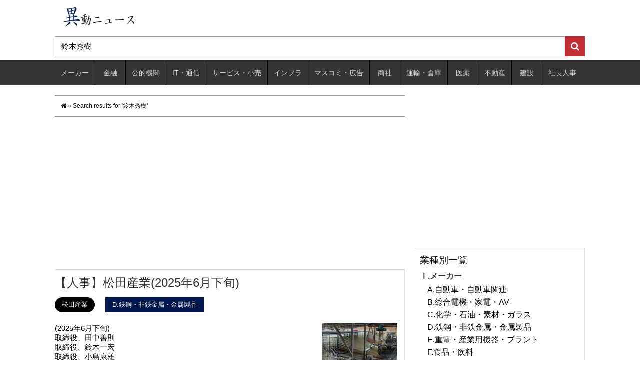

--- FILE ---
content_type: text/html; charset=utf-8
request_url: https://relocation-personnel.com/?s=%E9%88%B4%E6%9C%A8%E7%A7%80%E6%A8%B9
body_size: 103790
content:
<!DOCTYPE html>
<html lang="ja">
<head prefix="og: http://ogp.me/ns# fb: http://ogp.me/ns/fb# website: http://ogp.me/ns/website#">
  <!-- Google tag (gtag.js) -->
<script async src="https://www.googletagmanager.com/gtag/js?id=G-DYNRZBZTFK"></script>
<script>
  window.dataLayer = window.dataLayer || [];
  function gtag(){dataLayer.push(arguments);}
  gtag('js', new Date());

  gtag('config', 'G-DYNRZBZTFK');
</script>
  <meta charset="utf-8">
  <meta http-equiv="X-UA-Compatible" content="IE=edge">
  <meta name="csrf-param" content="authenticity_token" />
<meta name="csrf-token" content="rQ56+0yoczgIqZBCWxWhRd20VR9xB8SJNNAqpXQyOQoC/WsRE0Mq5fpIJO/ziVe3pWosGpoMXDmABheY+CBr3A==" />

  <title>鈴木秀樹 | 異動ニュース</title>
  <link rel="stylesheet" media="all" href="//relocation-personnel-production.s3.amazonaws.com/assets/application-9e2fd372bdc9b79728c2d186b234a19c2f6c3f83e826b5adf8b0f318260c0957.css" />
  <script src="//relocation-personnel-production.s3.amazonaws.com/assets/application-a286e2c0dcffc92f81722cb9d9e00046a602b6b99431238f86ec452f5a9cc541.js"></script>
  <!--[if lt IE 9]>
    <script src="https://oss.maxcdn.com/libs/html5shiv/3.7.0/html5shiv.js"></script>
    <script src="https://oss.maxcdn.com/libs/respond.js/1.3.0/respond.min.js"></script>
  <![endif]-->
  <link rel="alternate" type="application/rss+xml" title="RSS 2.0" href="https://relocation-personnel.com/feed/">
  <link rel="alternate" type="text/xml" title="RSS .92" href="https://relocation-personnel.com/feed/rss/">
  <link rel="alternate" type="application/atom+xml" title="Atom 0.3" href="https://relocation-personnel.com/feed/atom/">
  <link rel="start" href="https://relocation-personnel.com/">

<meta name="description" content="(2025年06月01日) 取締役、 取締役、 取締役、 退任（取締役） 退任（取締役） 執行役員総務部管掌補佐、人事部長、" />
<meta name="keywords"  content="松田産業,十六銀行,東急コミュニティー,九州リースサービス,京極運輸商事,バンダイナムコエンターテインメント,神戸製鋼所,法務省,TOTO,レナウン,ケーヒン,菱洋エレクトロ,信越ポリマー" />
<link rel="canonical" href="https://relocation-personnel.com/?s=%E9%88%B4%E6%9C%A8%E7%A7%80%E6%A8%B9" />

    <style type="text/css">
img.wp-smiley,
img.emoji {
  display: inline !important;
  border: none !important;
  box-shadow: none !important;
  height: 1em !important;
  width: 1em !important;
  margin: 0 .07em !important;
  vertical-align: -0.1em !important;
  background: none !important;
  padding: 0 !important;
}
</style>
<link rel='stylesheet' id='contact-form-7-css'  href='//relocation-personnel-production.s3.amazonaws.com/assets/wp/styles-25b55c9a2ad419db4839218a01a1799bf3911908981f12703b00b091395e7abb.css?ver=4.9' type='text/css' media='all' />
<link rel='stylesheet' id='wordpress-popular-posts-css-css'  href='//relocation-personnel-production.s3.amazonaws.com/assets/wp/wpp-b76642534e80b442b980489c7b9e23b3c2d5303353388ee6c70c9d65589e123c.css?ver=4.0.0' type='text/css' media='all' />
<style type="text/css">

.related_post_title {
}
ul.related_post {
}
ul.related_post li {
}
ul.related_post li a {
}
ul.related_post li img {
}</style>
<style type="text/css" media="screen">body{position:relative}#dynamic-to-top{display:none;overflow:hidden;width:auto;z-index:90;position:fixed;bottom:20px;right:20px;top:auto;left:auto;font-family:sans-serif;font-size:1em;color:#fff;text-decoration:none;text-shadow:0 1px 0 #333;font-weight:bold;padding:11px 11px;border:0px solid #ffffff;background:#a9a9a9;-webkit-background-origin:border;-moz-background-origin:border;-icab-background-origin:border;-khtml-background-origin:border;-o-background-origin:border;background-origin:border;-webkit-background-clip:padding-box;-moz-background-clip:padding-box;-icab-background-clip:padding-box;-khtml-background-clip:padding-box;-o-background-clip:padding-box;background-clip:padding-box;-webkit-box-shadow:inset 0 0 0 1px rgba( 0, 0, 0, 0.2 ), inset 0 1px 0 rgba( 255, 255, 255, .4 ), inset 0 10px 10px rgba( 255, 255, 255, .1 );-ms-box-shadow:inset 0 0 0 1px rgba( 0, 0, 0, 0.2 ), inset 0 1px 0 rgba( 255, 255, 255, .4 ), inset 0 10px 10px rgba( 255, 255, 255, .1 );-moz-box-shadow:inset 0 0 0 1px rgba( 0, 0, 0, 0.2 ), inset 0 1px 0 rgba( 255, 255, 255, .4 ), inset 0 10px 10px rgba( 255, 255, 255, .1 );-o-box-shadow:inset 0 0 0 1px rgba( 0, 0, 0, 0.2 ), inset 0 1px 0 rgba( 255, 255, 255, .4 ), inset 0 10px 10px rgba( 255, 255, 255, .1 );-khtml-box-shadow:inset 0 0 0 1px rgba( 0, 0, 0, 0.2 ), inset 0 1px 0 rgba( 255, 255, 255, .4 ), inset 0 10px 10px rgba( 255, 255, 255, .1 );-icab-box-shadow:inset 0 0 0 1px rgba( 0, 0, 0, 0.2 ), inset 0 1px 0 rgba( 255, 255, 255, .4 ), inset 0 10px 10px rgba( 255, 255, 255, .1 );box-shadow:inset 0 0 0 1px rgba( 0, 0, 0, 0.2 ), inset 0 1px 0 rgba( 255, 255, 255, .4 ), inset 0 10px 10px rgba( 255, 255, 255, .1 );-webkit-border-radius:4px;-moz-border-radius:4px;-icab-border-radius:4px;-khtml-border-radius:4px;border-radius:4px}#dynamic-to-top:hover{background:#54b8b8;background:#a9a9a9 -webkit-gradient( linear, 0% 0%, 0% 100%, from( rgba( 255, 255, 255, .2 ) ), to( rgba( 0, 0, 0, 0 ) ) );background:#a9a9a9 -webkit-linear-gradient( top, rgba( 255, 255, 255, .2 ), rgba( 0, 0, 0, 0 ) );background:#a9a9a9 -khtml-linear-gradient( top, rgba( 255, 255, 255, .2 ), rgba( 0, 0, 0, 0 ) );background:#a9a9a9 -moz-linear-gradient( top, rgba( 255, 255, 255, .2 ), rgba( 0, 0, 0, 0 ) );background:#a9a9a9 -o-linear-gradient( top, rgba( 255, 255, 255, .2 ), rgba( 0, 0, 0, 0 ) );background:#a9a9a9 -ms-linear-gradient( top, rgba( 255, 255, 255, .2 ), rgba( 0, 0, 0, 0 ) );background:#a9a9a9 -icab-linear-gradient( top, rgba( 255, 255, 255, .2 ), rgba( 0, 0, 0, 0 ) );background:#a9a9a9 linear-gradient( top, rgba( 255, 255, 255, .2 ), rgba( 0, 0, 0, 0 ) );cursor:pointer}#dynamic-to-top:active{background:#a9a9a9;background:#a9a9a9 -webkit-gradient( linear, 0% 0%, 0% 100%, from( rgba( 0, 0, 0, .3 ) ), to( rgba( 0, 0, 0, 0 ) ) );background:#a9a9a9 -webkit-linear-gradient( top, rgba( 0, 0, 0, .1 ), rgba( 0, 0, 0, 0 ) );background:#a9a9a9 -moz-linear-gradient( top, rgba( 0, 0, 0, .1 ), rgba( 0, 0, 0, 0 ) );background:#a9a9a9 -khtml-linear-gradient( top, rgba( 0, 0, 0, .1 ), rgba( 0, 0, 0, 0 ) );background:#a9a9a9 -o-linear-gradient( top, rgba( 0, 0, 0, .1 ), rgba( 0, 0, 0, 0 ) );background:#a9a9a9 -ms-linear-gradient( top, rgba( 0, 0, 0, .1 ), rgba( 0, 0, 0, 0 ) );background:#a9a9a9 -icab-linear-gradient( top, rgba( 0, 0, 0, .1 ), rgba( 0, 0, 0, 0 ) );background:#a9a9a9 linear-gradient( top, rgba( 0, 0, 0, .1 ), rgba( 0, 0, 0, 0 ) )}#dynamic-to-top,#dynamic-to-top:active,#dynamic-to-top:focus,#dynamic-to-top:hover{outline:none}#dynamic-to-top span{display:block;overflow:hidden;width:14px;height:12px;background:url( //relocation-personnel-production.s3.amazonaws.com/assets/wp/up-cdde65229f80cc69c841538971b921149e8b9e61567ed2d88424b7a0e306a43c.png )no-repeat center center}</style>
  <link href="//relocation-personnel-production.s3.amazonaws.com/assets/wp/reset-291f7dcf8aa9d4146c278bc64c33636e85cf70463df2aeef0372e72fa2e896d6.css" rel="stylesheet">
  <link href="//relocation-personnel-production.s3.amazonaws.com/assets/wp/bootstrap-96913cead1ebfa8c1d9d4df8ffa1fe9327d8cc7ba62332680befb3ccf675aecd.css" rel="stylesheet">
  <link href="//relocation-personnel-production.s3.amazonaws.com/assets/wp/bootstrap_add_s2-d6cf4134ae111bc5ee930694ef1d28d296558b2fae6200eed08c3b78d8250958.css" rel="stylesheet">
  <link href="//relocation-personnel-production.s3.amazonaws.com/assets/wp/bootstrap_add_nores_s2-763bdfb0ce6a52fb7513888502a000e9c560cc2fe66fde56d4ed99025d39ba72.css" rel="stylesheet">
  <link href="//relocation-personnel-production.s3.amazonaws.com/assets/wp/style-1e8c6e1f4e6f6f81c33b58e9ddedfd6497e08d72356f46436da401e9b6d3a538.css?=20170124" rel="stylesheet" >
  <link rel="stylesheet" href="//maxcdn.bootstrapcdn.com/font-awesome/4.4.0/css/font-awesome.min.css">

<meta name="google-site-verification" content="qGaIiMjoCW4pip4qRWECAp4cJp5cOumakwuQAs7KBZA" />

<script type="application/javascript" src="//anymind360.com/js/11402/ats.js"></script>
<script async src="//pagead2.googlesyndication.com/pagead/js/adsbygoogle.js"></script>
<script>
  (adsbygoogle = window.adsbygoogle || []).push({
    google_ad_client: "ca-pub-5232531555479373",
    enable_page_level_ads: true
  });
</script>

<script async src="https://fundingchoicesmessages.google.com/i/pub-5232531555479373?ers=1" nonce="glMfBqzCMj2Dv9K2LXCLeA"></script><script nonce="glMfBqzCMj2Dv9K2LXCLeA">(function() {function signalGooglefcPresent() {if (!window.frames['googlefcPresent']) {if (document.body) {const iframe = document.createElement('iframe'); iframe.style = 'width: 0; height: 0; border: none; z-index: -1000; left: -1000px; top: -1000px;'; iframe.style.display = 'none'; iframe.name = 'googlefcPresent'; document.body.appendChild(iframe);} else {setTimeout(signalGooglefcPresent, 0);}}}signalGooglefcPresent();})();</script>


</head>



<body id="bodytop">


<header class="clearfix">

  <div class="container">
    <div class="row">
      <div class="col-xs-12 idns-logo">
        <a href="/">
          <img src="//relocation-personnel-production.s3.amazonaws.com/assets/wp/idounews_logo-d91cef84ca1f1503e439dd638144ea33ef33ce868a8dbb3d5ad2ccfb2b6ce555.png" alt="" class="logo-image">
</a>      </div>
    </div>

    <div class="row">
      <div class="col-xs-12 idns-search">
        <form action="/" accept-charset="UTF-8" method="get">
          <input type="hidden" name="cat" id="cat" value="" />
          <div class="input-group">
            <input type="search" name="s" id="s" value="鈴木秀樹" class="form-control searchtext" placeholder="会社名や人名を入力 （例：ホンダ 本田宗一郎）" />
            <span class="input-group-btn">
              <button type="submit" class="searchbtn" id="searchsubmit"><i class="fa fa-search"></i></button>
            </span>
          </div>
</form>      </div>
    </div>
  </div><!-- .container -->

  <nav class = "idns-gmenu">
    <div class = "container">
      <div class="row">
        <div class="col-xs-12 clearfix">
          <ul>
              <li class="idns-pullmenu">
                <a href="/category/%E3%83%A1%E3%83%BC%E3%82%AB%E3%83%BC">メーカー</a>
                  <ul>
                      <li class="cat-item">
                        <a href="/category/%E3%83%A1%E3%83%BC%E3%82%AB%E3%83%BC/%E8%87%AA%E5%8B%95%E8%BB%8A%E3%83%BB%E8%87%AA%E5%8B%95%E8%BB%8A%E9%96%A2%E9%80%A3">A.自動車・自動車関連</a>
                      </li>
                      <li class="cat-item">
                        <a href="/category/%E3%83%A1%E3%83%BC%E3%82%AB%E3%83%BC/%E7%B7%8F%E5%90%88%E9%9B%BB%E6%A9%9F%E3%83%BB%E5%AE%B6%E9%9B%BB%E3%83%BBAV">B.総合電機・家電・AV</a>
                      </li>
                      <li class="cat-item">
                        <a href="/category/%E3%83%A1%E3%83%BC%E3%82%AB%E3%83%BC/%E5%8C%96%E5%AD%A6%E3%83%BB%E7%9F%B3%E6%B2%B9%E3%83%BB%E7%B4%A0%E6%9D%90%E3%83%BB%E3%82%AC%E3%83%A9%E3%82%B9">C.化学・石油・素材・ガラス</a>
                      </li>
                      <li class="cat-item">
                        <a href="/category/%E3%83%A1%E3%83%BC%E3%82%AB%E3%83%BC/%E9%89%84%E9%8B%BC%E3%83%BB%E9%9D%9E%E9%89%84%E9%87%91%E5%B1%9E%E3%83%BB%E9%87%91%E5%B1%9E%E8%A3%BD%E5%93%81">D.鉄鋼・非鉄金属・金属製品</a>
                      </li>
                      <li class="cat-item">
                        <a href="/category/%E3%83%A1%E3%83%BC%E3%82%AB%E3%83%BC/%E9%87%8D%E9%9B%BB%E3%83%BB%E7%94%A3%E6%A5%AD%E7%94%A8%E6%A9%9F%E5%99%A8%E3%83%BB%E3%83%97%E3%83%A9%E3%83%B3%E3%83%88">E.重電・産業用機器・プラント</a>
                      </li>
                      <li class="cat-item">
                        <a href="/category/%E3%83%A1%E3%83%BC%E3%82%AB%E3%83%BC/%E9%A3%9F%E5%93%81%E3%83%BB%E9%A3%B2%E6%96%99">F.食品・飲料</a>
                      </li>
                      <li class="cat-item">
                        <a href="/category/%E3%83%A1%E3%83%BC%E3%82%AB%E3%83%BC/%E6%A9%9F%E6%A2%B0%E9%96%A2%E9%80%A3">G.機械関連</a>
                      </li>
                      <li class="cat-item">
                        <a href="/category/%E3%83%A1%E3%83%BC%E3%82%AB%E3%83%BC/%E5%8D%8A%E5%B0%8E%E4%BD%93%E3%83%BB%E7%B2%BE%E5%AF%86%E6%A9%9F%E5%99%A8">H.半導体・精密機器</a>
                      </li>
                      <li class="cat-item">
                        <a href="/category/%E3%83%A1%E3%83%BC%E3%82%AB%E3%83%BC/%E5%8D%B0%E5%88%B7%E3%83%BB%E7%B4%99%E3%83%91%E3%83%AB%E3%83%97%E3%83%BB%E3%83%91%E3%83%8D%E3%83%AB">I.印刷・紙パルプ・パネル</a>
                      </li>
                      <li class="cat-item">
                        <a href="/category/%E3%83%A1%E3%83%BC%E3%82%AB%E3%83%BC/%E5%8C%96%E7%B2%A7%E5%93%81%E3%83%BB%E6%97%A5%E7%94%A8%E5%93%81">J.化粧品・日用品</a>
                      </li>
                      <li class="cat-item">
                        <a href="/category/%E3%83%A1%E3%83%BC%E3%82%AB%E3%83%BC/%E4%BD%8F%E5%AE%85%E8%A8%AD%E5%82%99%E3%83%BB%E5%BB%BA%E6%9D%90">K.住宅設備・建材</a>
                      </li>
                      <li class="cat-item">
                        <a href="/category/%E3%83%A1%E3%83%BC%E3%82%AB%E3%83%BC/%E8%BE%B2%E6%9E%97%E3%83%BB%E6%B0%B4%E7%94%A3">L.農林・水産</a>
                      </li>
                      <li class="cat-item">
                        <a href="/category/%E3%83%A1%E3%83%BC%E3%82%AB%E3%83%BC/%E3%82%B2%E3%83%BC%E3%83%A0%E3%83%BB%E3%81%8A%E3%82%82%E3%81%A1%E3%82%83">M.ゲーム・おもちゃ</a>
                      </li>
                      <li class="cat-item">
                        <a href="/category/%E3%83%A1%E3%83%BC%E3%82%AB%E3%83%BC/%E3%83%95%E3%82%A1%E3%83%83%E3%82%B7%E3%83%A7%E3%83%B3%E3%83%BB%E7%B9%8A%E7%B6%AD">N.ファッション・繊維</a>
                      </li>
                      <li class="cat-item">
                        <a href="/category/%E3%83%A1%E3%83%BC%E3%82%AB%E3%83%BC/%E5%AE%B6%E5%85%B7%E3%83%BB%E6%96%87%E5%85%B7%E3%83%BB%E3%82%B9%E3%83%9D%E3%83%BC%E3%83%84%E3%83%BB%E9%9B%91%E8%B2%A8">O.家具・文具・スポーツ・雑貨</a>
                      </li>
                      <li class="cat-item">
                        <a href="/category/%E3%83%A1%E3%83%BC%E3%82%AB%E3%83%BC/%E3%81%9D%E3%81%AE%E4%BB%96%E3%83%A1%E3%83%BC%E3%82%AB%E3%83%BC">P.その他メーカー</a>
                      </li>
                  </ul>
              </li>
              <li class="idns-pullmenu">
                <a href="/category/finance">金融</a>
                  <ul>
                      <li class="cat-item">
                        <a href="/category/finance/%E9%8A%80%E8%A1%8C%E3%83%BB%E4%BF%A1%E7%94%A8%E9%87%91%E5%BA%AB">ⅰ.銀行・信用金庫</a>
                      </li>
                      <li class="cat-item">
                        <a href="/category/finance/%E8%A8%BC%E5%88%B8%E3%83%BB%E6%8A%95%E8%B3%87%E3%83%95%E3%82%A1%E3%83%B3%E3%83%89">ⅱ.証券・投資ファンド</a>
                      </li>
                      <li class="cat-item">
                        <a href="/category/finance/%E7%94%9F%E5%91%BD%E4%BF%9D%E9%99%BA%E3%83%BB%E6%90%8D%E5%AE%B3%E4%BF%9D%E9%99%BA">ⅲ.生命保険・損害保険</a>
                      </li>
                      <li class="cat-item">
                        <a href="/category/finance/%E6%8A%95%E8%B3%87%E4%BF%A1%E8%A8%97%E9%96%A2%E9%80%A3">ⅳ.投資信託関連</a>
                      </li>
                      <li class="cat-item">
                        <a href="/category/finance/%E3%82%AF%E3%83%AC%E3%82%B8%E3%83%83%E3%83%88%E3%83%BB%E3%83%AA%E3%83%BC%E3%82%B9">ⅴ.クレジット・リース</a>
                      </li>
                  </ul>
              </li>
              <li class="idns-pullmenu">
                <a href="/category/%E5%85%AC%E7%9A%84%E6%A9%9F%E9%96%A2">公的機関</a>
                  <ul>
                      <li class="cat-item">
                        <a href="/category/%E5%85%AC%E7%9A%84%E6%A9%9F%E9%96%A2/%E5%AE%98%E5%85%AC%E5%BA%81">ⅰ.官公庁</a>
                      </li>
                      <li class="cat-item">
                        <a href="/category/%E5%85%AC%E7%9A%84%E6%A9%9F%E9%96%A2/%E5%85%AC%E7%A4%BE%E3%83%BB%E7%8B%AC%E8%A1%8C%E6%B3%95%E3%83%BB%E8%B2%A1%E6%B3%95%E3%83%BB%E7%A4%BE%E6%B3%95%E3%83%BBNPO">ⅱ.公社・独行法・財法・社法・NPO</a>
                      </li>
                  </ul>
              </li>
              <li class="idns-pullmenu">
                <a href="/category/IT%E3%83%BB%E9%80%9A%E4%BF%A1">IT・通信</a>
                  <ul>
                      <li class="cat-item">
                        <a href="/category/IT%E3%83%BB%E9%80%9A%E4%BF%A1/SIer%E3%83%BB%E3%82%BD%E3%83%95%E3%83%88%E3%82%A6%E3%82%A7%E3%82%A2%E3%83%BB%E4%BF%9D%E5%AE%88">ⅰ.SIer・ソフトウェア・保守</a>
                      </li>
                      <li class="cat-item">
                        <a href="/category/IT%E3%83%BB%E9%80%9A%E4%BF%A1/IT%E9%96%A2%E9%80%A3%E3%83%BB%E9%80%9A%E4%BF%A1%E6%A9%9F%E5%99%A8">ⅱ.IT関連・通信機器</a>
                      </li>
                      <li class="cat-item">
                        <a href="/category/IT%E3%83%BB%E9%80%9A%E4%BF%A1/%E3%82%A4%E3%83%B3%E3%82%BF%E3%83%BC%E3%83%8D%E3%83%83%E3%83%88%E3%83%BBE%E3%82%B3%E3%83%9E%E3%83%BC%E3%82%B9">ⅲ.インターネット・Eコマース</a>
                      </li>
                      <li class="cat-item">
                        <a href="/category/IT%E3%83%BB%E9%80%9A%E4%BF%A1/%E9%80%9A%E4%BF%A1%E3%82%AD%E3%83%A3%E3%83%AA%E3%82%A2">ⅳ.通信キャリア</a>
                      </li>
                      <li class="cat-item">
                        <a href="/category/IT%E3%83%BB%E9%80%9A%E4%BF%A1/%E9%80%9A%E4%BF%A1%E3%80%81ISP%E3%80%81%E3%83%87%E3%83%BC%E3%82%BF%E3%82%BB%E3%83%B3%E3%82%BF%E3%83%BC">ⅴ.通信、ISP、データセンター</a>
                      </li>
                      <li class="cat-item">
                        <a href="/category/IT%E3%83%BB%E9%80%9A%E4%BF%A1/%E5%88%B6%E5%BE%A1%E3%82%B7%E3%82%B9%E3%83%86%E3%83%A0">ⅵ.制御システム</a>
                      </li>
                      <li class="cat-item">
                        <a href="/category/IT%E3%83%BB%E9%80%9A%E4%BF%A1/IT%E3%82%B3%E3%83%B3%E3%82%B5%E3%83%AB%E3%83%86%E3%82%A3%E3%83%B3%E3%82%B0">ⅶ.ITコンサルティング</a>
                      </li>
                  </ul>
              </li>
              <li class="idns-pullmenu">
                <a href="/category/%E3%82%B5%E3%83%BC%E3%83%93%E3%82%B9%E3%83%BB%E5%B0%8F%E5%A3%B2">サービス・小売</a>
                  <ul>
                      <li class="cat-item">
                        <a href="/category/%E3%82%B5%E3%83%BC%E3%83%93%E3%82%B9%E3%83%BB%E5%B0%8F%E5%A3%B2/%E5%B0%8F%E5%A3%B2">ⅰ.小売</a>
                      </li>
                      <li class="cat-item">
                        <a href="/category/%E3%82%B5%E3%83%BC%E3%83%93%E3%82%B9%E3%83%BB%E5%B0%8F%E5%A3%B2/%E5%8D%B8%E5%A3%B2">ⅱ.卸売</a>
                      </li>
                      <li class="cat-item">
                        <a href="/category/%E3%82%B5%E3%83%BC%E3%83%93%E3%82%B9%E3%83%BB%E5%B0%8F%E5%A3%B2/%E4%BA%BA%E6%9D%90%E3%83%BB%E3%82%B3%E3%83%BC%E3%83%AB%E3%82%BB%E3%83%B3%E3%82%BF%E3%83%BC%E3%83%BB%E3%82%A2%E3%82%A6%E3%83%88%E3%82%BD%E3%83%BC%E3%82%B7%E3%83%B3%E3%82%B0">ⅲ.人材・コールセンター・アウトソーシング</a>
                      </li>
                      <li class="cat-item">
                        <a href="/category/%E3%82%B5%E3%83%BC%E3%83%93%E3%82%B9%E3%83%BB%E5%B0%8F%E5%A3%B2/%E6%97%85%E8%A1%8C%E3%83%BB%E3%83%9B%E3%83%86%E3%83%AB%E3%83%BB%E3%83%AC%E3%82%B8%E3%83%A3%E3%83%BC%E6%96%BD%E8%A8%AD">ⅳ.旅行・ホテル・レジャー施設</a>
                      </li>
                      <li class="cat-item">
                        <a href="/category/%E3%82%B5%E3%83%BC%E3%83%93%E3%82%B9%E3%83%BB%E5%B0%8F%E5%A3%B2/%E6%83%85%E5%A0%B1%E3%82%B5%E3%83%BC%E3%83%93%E3%82%B9%E3%83%BB%E3%82%B3%E3%83%B3%E3%82%B5%E3%83%AB%E3%83%86%E3%82%A3%E3%83%B3%E3%82%B0">ⅴ.情報サービス・コンサルティング</a>
                      </li>
                      <li class="cat-item">
                        <a href="/category/%E3%82%B5%E3%83%BC%E3%83%93%E3%82%B9%E3%83%BB%E5%B0%8F%E5%A3%B2/%E5%A4%96%E9%A3%9F%E3%83%BB%E3%83%95%E3%83%BC%E3%83%89%E3%82%B5%E3%83%BC%E3%83%93%E3%82%B9">ⅵ.外食・フードサービス</a>
                      </li>
                      <li class="cat-item">
                        <a href="/category/%E3%82%B5%E3%83%BC%E3%83%93%E3%82%B9%E3%83%BB%E5%B0%8F%E5%A3%B2/%E4%BB%8B%E8%AD%B7%E3%83%BB%E7%A6%8F%E7%A5%89%E9%96%A2%E9%80%A3">ⅶ.介護・福祉関連</a>
                      </li>
                      <li class="cat-item">
                        <a href="/category/%E3%82%B5%E3%83%BC%E3%83%93%E3%82%B9%E3%83%BB%E5%B0%8F%E5%A3%B2/%E6%95%99%E8%82%B2%E3%83%BB%E7%A0%94%E4%BF%AE">ⅷ.教育・研修</a>
                      </li>
                  </ul>
              </li>
              <li class="idns-pullmenu">
                <a href="/category/%E3%82%A4%E3%83%B3%E3%83%95%E3%83%A9">インフラ</a>
                  <ul>
                      <li class="cat-item">
                        <a href="/category/%E3%82%A4%E3%83%B3%E3%83%95%E3%83%A9/%E9%9B%BB%E5%8A%9B">ⅰ.電力</a>
                      </li>
                      <li class="cat-item">
                        <a href="/category/%E3%82%A4%E3%83%B3%E3%83%95%E3%83%A9/%E3%82%AC%E3%82%B9">ⅱ.ガス</a>
                      </li>
                      <li class="cat-item">
                        <a href="/category/%E3%82%A4%E3%83%B3%E3%83%95%E3%83%A9/%E3%82%A8%E3%83%8D%E3%83%AB%E3%82%AE%E3%83%BC">ⅲ.エネルギー</a>
                      </li>
                  </ul>
              </li>
              <li class="idns-pullmenu">
                <a href="/category/%E3%83%9E%E3%82%B9%E3%82%B3%E3%83%9F%E3%83%BB%E5%BA%83%E5%91%8A">マスコミ・広告</a>
                  <ul>
                      <li class="cat-item">
                        <a href="/category/%E3%83%9E%E3%82%B9%E3%82%B3%E3%83%9F%E3%83%BB%E5%BA%83%E5%91%8A/%E3%83%9E%E3%82%B9%E3%82%B3%E3%83%9F">ⅰ.マスコミ</a>
                      </li>
                      <li class="cat-item">
                        <a href="/category/%E3%83%9E%E3%82%B9%E3%82%B3%E3%83%9F%E3%83%BB%E5%BA%83%E5%91%8A/%E5%BA%83%E5%91%8A">ⅱ.広告</a>
                      </li>
                  </ul>
              </li>
              <li class="idns-pullmenu">
                <a href="/category/%E5%95%86%E7%A4%BE">商社</a>
              </li>
              <li class="idns-pullmenu">
                <a href="/category/%E9%81%8B%E8%BC%B8%E3%83%BB%E5%80%89%E5%BA%AB">運輸・倉庫</a>
              </li>
              <li class="idns-pullmenu">
                <a href="/category/%E5%8C%BB%E8%96%AC">医薬</a>
                  <ul>
                      <li class="cat-item">
                        <a href="/category/%E5%8C%BB%E8%96%AC/%E5%8C%BB%E8%96%AC%E5%93%81%E3%83%BB%E5%8C%BB%E7%99%82%E6%A9%9F%E5%99%A8">ⅰ.医薬品・医療機器</a>
                      </li>
                      <li class="cat-item">
                        <a href="/category/%E5%8C%BB%E8%96%AC/CRO%E3%83%BBSMO%E3%83%BBCSO">ⅱ.CRO・SMO・CSO</a>
                      </li>
                      <li class="cat-item">
                        <a href="/category/%E5%8C%BB%E8%96%AC/%E7%97%85%E9%99%A2%E3%83%BB%E5%8C%BB%E7%99%82%E6%A9%9F%E9%96%A2">ⅲ.病院・医療機関</a>
                      </li>
                  </ul>
              </li>
              <li class="idns-pullmenu">
                <a href="/category/%E4%B8%8D%E5%8B%95%E7%94%A3">不動産</a>
              </li>
              <li class="idns-pullmenu">
                <a href="/category/%E5%BB%BA%E8%A8%AD">建設</a>
                  <ul>
                      <li class="cat-item">
                        <a href="/category/%E5%BB%BA%E8%A8%AD/%E3%82%BC%E3%83%8D%E3%82%B3%E3%83%B3">ⅰ.ゼネコン</a>
                      </li>
                      <li class="cat-item">
                        <a href="/category/%E5%BB%BA%E8%A8%AD/%E5%9C%9F%E6%9C%A8">ⅱ.土木</a>
                      </li>
                      <li class="cat-item">
                        <a href="/category/%E5%BB%BA%E8%A8%AD/%E8%A8%AD%E5%82%99%E5%B7%A5%E4%BA%8B">ⅲ.設備工事</a>
                      </li>
                      <li class="cat-item">
                        <a href="/category/%E5%BB%BA%E8%A8%AD/%E8%A8%AD%E8%A8%88">ⅳ.設計</a>
                      </li>
                  </ul>
              </li>
              <li class="idns-pullmenu">
                <a href="/category/%E7%A4%BE%E9%95%B7%E4%BA%BA%E4%BA%8B">社長人事</a>
              </li>
          </ul>
        </div>
      </div>
    </div>
  </nav><!-- .idns-gmenu -->

</header>
<div class="container" id="idns-home" >
  <div class="row topmg20">
    <section class="col-xs-8">
        <div id="breadcrumbs" itemscope itemtype="http://schema.org/BreadcrumbList">
    <div class="idns-breadcrumbadd clearfix">
      <span itemprop="itemListElement" itemscope itemtype="http://schema.org/ListItem">
        <a class="home" itemprop="item" href="/">
          <i class="fa fa-home"></i>
          <meta itemprop="name" content="ホーム" />
</a>        <meta itemprop="position" content="1" />
      </span>
       »
        <span itemprop="itemListElement" itemscope itemtype="http://schema.org/ListItem">
            <span itemprop="name">Search results for &#39;鈴木秀樹&#39;</span>
          <meta itemprop="position" content="2" />
        </span>
    </div><!-- END .idns-breadcrumbadd -->
  </div><!-- END #breadcrumbs -->

      <div>
<script async src="//pagead2.googlesyndication.com/pagead/js/adsbygoogle.js"></script>
<!-- counttop 3.0-2 -->
<ins class="adsbygoogle"
     style="display:inline-block;width:300px;height:250px"
     data-ad-client="ca-pub-5232531555479373"
     data-ad-slot="6399565835"></ins>
<script>
(adsbygoogle = window.adsbygoogle || []).push({});
</script>
<script async src="https://pagead2.googlesyndication.com/pagead/js/adsbygoogle.js"></script>
<!-- counttop 3.0-2 -->
<ins class="adsbygoogle"
     style="display:inline-block;width:300px;height:250px"
     data-ad-client="ca-pub-5232531555479373"
     data-ad-slot="6399565835"></ins>
<script>
     (adsbygoogle = window.adsbygoogle || []).push({});
</script>
</div>

      <div class="idns-post idns-newtopic idens-index">
          <article>
            <h2 class="idns-posttitle">
              <a href="/2025/6/1/%E3%80%90%E4%BA%BA%E4%BA%8B%E3%80%91%E6%9D%BE%E7%94%B0%E7%94%A3%E6%A5%AD2025%E5%B9%B46%E6%9C%88%E4%B8%8B%E6%97%AC">【人事】松田産業(2025年6月下旬)</a>
            </h2>
            <div class="clearfix idns-postinfo">
              <div class="idns-post-tags">
                <span class="post-tag-name">
                  <a href="/tag/%E6%9D%BE%E7%94%B0%E7%94%A3%E6%A5%AD">松田産業</a>
                </span>
              </div>
              <div class="idns-post-cats clearfix">
                  <span class="post-cat-name">
                    <a href="/category/%E3%83%A1%E3%83%BC%E3%82%AB%E3%83%BC/%E9%89%84%E9%8B%BC%E3%83%BB%E9%9D%9E%E9%89%84%E9%87%91%E5%B1%9E%E3%83%BB%E9%87%91%E5%B1%9E%E8%A3%BD%E5%93%81">D.鉄鋼・非鉄金属・金属製品</a>
                  </span>
              </div>
            </div><!-- .idns-postinfo -->
            <div class="clearfix">
              <div class="idens-cont">
                (2025年6月下旬)<br />
                  取締役、田中善則<br />
                  取締役、鈴木一宏<br />
                  取締役、小島康雄<br />
                  退任（取締役）内山敏彦<br />
                  退任（取締役）小島敏幸<br />
                  執行役員総務部管掌補佐、人事部長、鈴木秀樹<br />
                <a class="idens-morelink" href="/2025/6/1/%E3%80%90%E4%BA%BA%E4%BA%8B%E3%80%91%E6%9D%BE%E7%94%B0%E7%94%A3%E6%A5%AD2025%E5%B9%B46%E6%9C%88%E4%B8%8B%E6%97%AC">...続きを見る</a>
              </div>
              <div class="idens-thumb">
                <img src="//relocation-personnel-production.s3.amazonaws.com/assets/wp/a-1-5e9cd854bf016ea73eea209b6831417f401fc69001c0a321564318a299947036.jpg" alt="" class="eyecimg">
              </div>
            </div><!-- .cleafrix -->
          </article>
          <article>
            <h2 class="idns-posttitle">
              <a href="/2025/4/1/%E3%80%90%E4%BA%BA%E4%BA%8B%E3%80%91%E5%8D%81%E5%85%AD%E9%8A%80%E8%A1%8C2025%E5%B9%B44%E6%9C%881%E6%97%A5">【人事】十六銀行(2025年4月1日)</a>
            </h2>
            <div class="clearfix idns-postinfo">
              <div class="idns-post-tags">
                <span class="post-tag-name">
                  <a href="/tag/%E5%8D%81%E5%85%AD%E9%8A%80%E8%A1%8C">十六銀行</a>
                </span>
              </div>
              <div class="idns-post-cats clearfix">
                  <span class="post-cat-name">
                    <a href="/category/finance/%E9%8A%80%E8%A1%8C%E3%83%BB%E4%BF%A1%E7%94%A8%E9%87%91%E5%BA%AB">ⅰ.銀行・信用金庫</a>
                  </span>
              </div>
            </div><!-- .idns-postinfo -->
            <div class="clearfix">
              <div class="idens-cont">
                (2025年4月1日)<br />
                  東京支店長（ソリューション営業部長）飛山健一<br />
                  愛知営業本部長  、秋山倫崇<br />
                  赤池支店長（市橋支店長）村瀬拓也<br />
                  市橋支店長  、鈴木秀樹<br />
                  美濃加茂支店長  （北方支店長）山田英人<br />
                  北方支店長  （清洲支店長）加藤千典<br />
                <a class="idens-morelink" href="/2025/4/1/%E3%80%90%E4%BA%BA%E4%BA%8B%E3%80%91%E5%8D%81%E5%85%AD%E9%8A%80%E8%A1%8C2025%E5%B9%B44%E6%9C%881%E6%97%A5">...続きを見る</a>
              </div>
              <div class="idens-thumb">
                <img src="//relocation-personnel-production.s3.amazonaws.com/assets/wp/b-3-40a309a43fe5b911591b175b5288f36001356cc7f55b2e22cd37c803806b445c.jpg" alt="" class="eyecimg">
              </div>
            </div><!-- .cleafrix -->
          </article>
          <article>
            <h2 class="idns-posttitle">
              <a href="/2025/4/1/%E3%80%90%E4%BA%BA%E4%BA%8B%E3%80%91%E6%9D%B1%E6%80%A5%E3%82%B3%E3%83%9F%E3%83%A5%E3%83%8B%E3%83%86%E3%82%A3%E3%83%BC2025%E5%B9%B44%E6%9C%881%E6%97%A5">【人事】東急コミュニティー(2025年4月1日)</a>
            </h2>
            <div class="clearfix idns-postinfo">
              <div class="idns-post-tags">
                <span class="post-tag-name">
                  <a href="/tag/%E6%9D%B1%E6%80%A5%E3%82%B3%E3%83%9F%E3%83%A5%E3%83%8B%E3%83%86%E3%82%A3%E3%83%BC">東急コミュニティー</a>
                </span>
              </div>
              <div class="idns-post-cats clearfix">
                  <span class="post-cat-name">
                    <a href="/category/%E4%B8%8D%E5%8B%95%E7%94%A3">Ⅺ.不動産</a>
                  </span>
              </div>
            </div><!-- .idns-postinfo -->
            <div class="clearfix">
              <div class="idens-cont">
                (2025年4月1日)<br />
                  常務執行役員（上席執行役員）取締役ビル事業本部長兼第一事業部長、横山修三<br />
                  上席執行役員（執行役員）取締役北海道支社長、北村直樹<br />
                  上席執行役員（執行役員関西支社ビル運営事業部長）取締役東海・西日本支社長、持田智紀<br />
                  取締役兼常務執行役員（執行役員）亀島成幸<br />
                  取締役、池田秀竜<br />
                  退任（取締役）佐藤潤<br />
                <a class="idens-morelink" href="/2025/4/1/%E3%80%90%E4%BA%BA%E4%BA%8B%E3%80%91%E6%9D%B1%E6%80%A5%E3%82%B3%E3%83%9F%E3%83%A5%E3%83%8B%E3%83%86%E3%82%A3%E3%83%BC2025%E5%B9%B44%E6%9C%881%E6%97%A5">...続きを見る</a>
              </div>
              <div class="idens-thumb">
                <img src="//relocation-personnel-production.s3.amazonaws.com/assets/wp/k-1-a46a0176bdf06d912a125ffb7309ca0e20bf835c37cb44447032c296e7e4488f.jpg" alt="" class="eyecimg">
              </div>
            </div><!-- .cleafrix -->
          </article>
          <article>
            <h2 class="idns-posttitle">
              <a href="/2025/4/1/%E3%80%90%E4%BA%BA%E4%BA%8B%E3%80%91%E4%B9%9D%E5%B7%9E%E3%83%AA%E3%83%BC%E3%82%B9%E3%82%B5%E3%83%BC%E3%83%93%E3%82%B92025%E5%B9%B44%E6%9C%881%E6%97%A5">【人事】九州リースサービス(2025年4月1日)</a>
            </h2>
            <div class="clearfix idns-postinfo">
              <div class="idns-post-tags">
                <span class="post-tag-name">
                  <a href="/tag/%E4%B9%9D%E5%B7%9E%E3%83%AA%E3%83%BC%E3%82%B9%E3%82%B5%E3%83%BC%E3%83%93%E3%82%B9">九州リースサービス</a>
                </span>
              </div>
              <div class="idns-post-cats clearfix">
                  <span class="post-cat-name">
                    <a href="/category/finance/%E3%82%AF%E3%83%AC%E3%82%B8%E3%83%83%E3%83%88%E3%83%BB%E3%83%AA%E3%83%BC%E3%82%B9">ⅴ.クレジット・リース</a>
                  </span>
              </div>
            </div><!-- .idns-postinfo -->
            <div class="clearfix">
              <div class="idens-cont">
                (2025年4月1日)<br />
                  グループ戦略部・リレーション営業部担当（グループ戦略部長）取締役兼常務執行役員、石原隆<br />
                  グループ戦略、常務執行役員、小島公孝<br />
                  常務執行役員営業統括部担当（上席執行役員営業統括部長）中村和弘<br />
                  上席執行役員（執行役員）経理部長、佐々木宏<br />
                  執行役員営業統括部長、西岡英樹<br />
                  執行役員、ファイナンス営業部長、鈴木秀樹<br />
                <a class="idens-morelink" href="/2025/4/1/%E3%80%90%E4%BA%BA%E4%BA%8B%E3%80%91%E4%B9%9D%E5%B7%9E%E3%83%AA%E3%83%BC%E3%82%B9%E3%82%B5%E3%83%BC%E3%83%93%E3%82%B92025%E5%B9%B44%E6%9C%881%E6%97%A5">...続きを見る</a>
              </div>
              <div class="idens-thumb">
                <img src="//relocation-personnel-production.s3.amazonaws.com/assets/wp/b-3-40a309a43fe5b911591b175b5288f36001356cc7f55b2e22cd37c803806b445c.jpg" alt="" class="eyecimg">
              </div>
            </div><!-- .cleafrix -->
          </article>
      </div>
        <div class="idns-newtopic-sub clearfix">
            <article>
              <h2 class="idns-posttitle">
                <a href="/2025/1/15/%E3%80%90%E4%BA%BA%E4%BA%8B%E3%80%91%E6%9D%BE%E7%94%B0%E7%94%A3%E6%A5%AD2025%E5%B9%B41%E6%9C%8815%E6%97%A5">【人事】松田産業(2025年1月15日)</a>
              </h2>
              <div class="clearfix idns-postinfo">
                <div class="idns-post-tags">
                  <span class="post-tag-name">
                    <a href="">松田産業</a>
                  </span>
                </div>
                <div class="idns-post-cats clearfix">
                    <span class="post-cat-name">
                      <a href="/category/%E3%83%A1%E3%83%BC%E3%82%AB%E3%83%BC/%E9%89%84%E9%8B%BC%E3%83%BB%E9%9D%9E%E9%89%84%E9%87%91%E5%B1%9E%E3%83%BB%E9%87%91%E5%B1%9E%E8%A3%BD%E5%93%81">D.鉄鋼・非鉄金属・金属製品</a>
                    </span>
                </div>
              </div><!-- .idns-postinfo -->
              <div class="idens-cont1col">
                (2025年1月15日)<br />
                  人事部・総務部・法務部管掌、副社長兼副社長執行役員経営企画室長、対馬浩二<br />
                  人事部長、総務部長、鈴木秀樹<br />
                  TRM委員長、取締役 執行役員 管理部長兼財務部長兼 情報システム部・地金市場部管掌、上田雄大<br />
                <a class="idens-morelink" href="/2025/1/15/%E3%80%90%E4%BA%BA%E4%BA%8B%E3%80%91%E6%9D%BE%E7%94%B0%E7%94%A3%E6%A5%AD2025%E5%B9%B41%E6%9C%8815%E6%97%A5">...続きを見る</a>
              </div>
            </article>
            <article>
              <h2 class="idns-posttitle">
                <a href="/2024/6/26/%E3%80%90%E4%BA%BA%E4%BA%8B%E3%80%91%E4%BA%AC%E6%A5%B5%E9%81%8B%E8%BC%B8%E5%95%86%E4%BA%8B2024%E5%B9%B46%E6%9C%8826%E6%97%A5">【人事】京極運輸商事(2024年6月26日)</a>
              </h2>
              <div class="clearfix idns-postinfo">
                <div class="idns-post-tags">
                  <span class="post-tag-name">
                    <a href="">京極運輸商事</a>
                  </span>
                </div>
                <div class="idns-post-cats clearfix">
                    <span class="post-cat-name">
                      <a href="/category/%E9%81%8B%E8%BC%B8%E3%83%BB%E5%80%89%E5%BA%AB">Ⅸ.運輸・倉庫</a>
                    </span>
                </div>
              </div><!-- .idns-postinfo -->
              <div class="idens-cont1col">
                (2024年6月26日)<br />
                  営業部・京葉支店・川崎支店・京浜支店・鹿島支店管掌、社長、坂井文明<br />
                  総務部管掌（業務部管掌）常務立岩敦<br />
                  常務人事兼デジタル推進室・人事部管掌（取締役）デジタル推進室長、鈴木秀樹<br />
                <a class="idens-morelink" href="/2024/6/26/%E3%80%90%E4%BA%BA%E4%BA%8B%E3%80%91%E4%BA%AC%E6%A5%B5%E9%81%8B%E8%BC%B8%E5%95%86%E4%BA%8B2024%E5%B9%B46%E6%9C%8826%E6%97%A5">...続きを見る</a>
              </div>
            </article>
            <article>
              <h2 class="idns-posttitle">
                <a href="/2024/4/1/%E3%80%90%E4%BA%BA%E4%BA%8B%E3%80%91%E3%83%90%E3%83%B3%E3%83%80%E3%82%A4%E3%83%8A%E3%83%A0%E3%82%B3%E3%82%A8%E3%83%B3%E3%82%BF%E3%83%BC%E3%83%86%E3%82%A4%E3%83%B3%E3%83%A1%E3%83%B3%E3%83%882024%E5%B9%B44%E6%9C%881%E6%97%A5-2">【人事】バンダイナムコエンターテインメント(2024年4月1日)</a>
              </h2>
              <div class="clearfix idns-postinfo">
                <div class="idns-post-tags">
                  <span class="post-tag-name">
                    <a href="">バンダイナムコエンターテインメント</a>
                  </span>
                </div>
                <div class="idns-post-cats clearfix">
                    <span class="post-cat-name">
                      <a href="/category/%E3%83%A1%E3%83%BC%E3%82%AB%E3%83%BC/%E3%82%B2%E3%83%BC%E3%83%A0%E3%83%BB%E3%81%8A%E3%82%82%E3%81%A1%E3%82%83">M.ゲーム・おもちゃ</a>
                    </span>
                </div>
              </div><!-- .idns-postinfo -->
              <div class="idens-cont1col">
                (2024年4月1日)<br />
                  QM室長、執行役員経営推進室長、池田準<br />
                  CE事業部長（CX戦略室長）執行役員、三戸亮<br />
                  執行役員NE事業部長（バンダイ執行役員ベンダー事業部ゼネラルマネージャー）田川大志<br />
                <a class="idens-morelink" href="/2024/4/1/%E3%80%90%E4%BA%BA%E4%BA%8B%E3%80%91%E3%83%90%E3%83%B3%E3%83%80%E3%82%A4%E3%83%8A%E3%83%A0%E3%82%B3%E3%82%A8%E3%83%B3%E3%82%BF%E3%83%BC%E3%83%86%E3%82%A4%E3%83%B3%E3%83%A1%E3%83%B3%E3%83%882024%E5%B9%B44%E6%9C%881%E6%97%A5-2">...続きを見る</a>
              </div>
            </article>
            <article>
              <h2 class="idns-posttitle">
                <a href="/2023/12/1/%E3%80%90%E4%BA%BA%E4%BA%8B%E3%80%91%E4%BA%AC%E6%A5%B5%E9%81%8B%E8%BC%B8%E5%95%86%E4%BA%8B2023%E5%B9%B412%E6%9C%881%E6%97%A5">【人事】京極運輸商事(2023年12月1日)</a>
              </h2>
              <div class="clearfix idns-postinfo">
                <div class="idns-post-tags">
                  <span class="post-tag-name">
                    <a href="">京極運輸商事</a>
                  </span>
                </div>
                <div class="idns-post-cats clearfix">
                    <span class="post-cat-name">
                      <a href="/category/%E9%81%8B%E8%BC%B8%E3%83%BB%E5%80%89%E5%BA%AB">Ⅸ.運輸・倉庫</a>
                    </span>
                </div>
              </div><!-- .idns-postinfo -->
              <div class="idens-cont1col">
                (2023年12月1日)<br />
                  デジタル推進室長（内部監査室長）取締役、鈴木秀樹<br />
                  内部監査室長（デジタル推進室長）取締役、吉田長司<br />
                <a class="idens-morelink" href="/2023/12/1/%E3%80%90%E4%BA%BA%E4%BA%8B%E3%80%91%E4%BA%AC%E6%A5%B5%E9%81%8B%E8%BC%B8%E5%95%86%E4%BA%8B2023%E5%B9%B412%E6%9C%881%E6%97%A5">...続きを見る</a>
              </div>
            </article>
            <article>
              <h2 class="idns-posttitle">
                <a href="/2023/6/29/%E3%80%90%E4%BA%BA%E4%BA%8B%E3%80%91%E4%B9%9D%E5%B7%9E%E3%83%AA%E3%83%BC%E3%82%B9%E3%82%B5%E3%83%BC%E3%83%93%E3%82%B92023%E5%B9%B46%E6%9C%8829%E6%97%A5-2">【人事】九州リースサービス(2023年6月29日)</a>
              </h2>
              <div class="clearfix idns-postinfo">
                <div class="idns-post-tags">
                  <span class="post-tag-name">
                    <a href="">九州リースサービス</a>
                  </span>
                </div>
                <div class="idns-post-cats clearfix">
                    <span class="post-cat-name">
                      <a href="/category/finance/%E3%82%AF%E3%83%AC%E3%82%B8%E3%83%83%E3%83%88%E3%83%BB%E3%83%AA%E3%83%BC%E3%82%B9">ⅴ.クレジット・リース</a>
                    </span>
                </div>
              </div><!-- .idns-postinfo -->
              <div class="idens-cont1col">
                (2023年6月29日)<br />
                  執行役員審査部長（ファイナンス営業部長）岩坂博明<br />
                  ファイナンス営業部長、鈴木秀樹<br />
                <a class="idens-morelink" href="/2023/6/29/%E3%80%90%E4%BA%BA%E4%BA%8B%E3%80%91%E4%B9%9D%E5%B7%9E%E3%83%AA%E3%83%BC%E3%82%B9%E3%82%B5%E3%83%BC%E3%83%93%E3%82%B92023%E5%B9%B46%E6%9C%8829%E6%97%A5-2">...続きを見る</a>
              </div>
            </article>
            <article>
              <h2 class="idns-posttitle">
                <a href="/2023/4/1/%E3%80%90%E4%BA%BA%E4%BA%8B%E3%80%91%E7%A5%9E%E6%88%B8%E8%A3%BD%E9%8B%BC%E6%89%802023%E5%B9%B44%E6%9C%881%E6%97%A5-2">【人事】神戸製鋼所(2023年4月1日)</a>
              </h2>
              <div class="clearfix idns-postinfo">
                <div class="idns-post-tags">
                  <span class="post-tag-name">
                    <a href="">神戸製鋼所</a>
                  </span>
                </div>
                <div class="idns-post-cats clearfix">
                    <span class="post-cat-name">
                      <a href="/category/%E3%83%A1%E3%83%BC%E3%82%AB%E3%83%BC/%E9%89%84%E9%8B%BC%E3%83%BB%E9%9D%9E%E9%89%84%E9%87%91%E5%B1%9E%E3%83%BB%E9%87%91%E5%B1%9E%E8%A3%BD%E5%93%81">D.鉄鋼・非鉄金属・金属製品</a>
                    </span>
                </div>
              </div><!-- .idns-postinfo -->
              <div class="idens-cont1col">
                (2023年4月1日)<br />
                  内部統制・監査部長、関口浩二<br />
                  法務部長、高木智也<br />
                  総務・CSR部長、佐々木憲政<br />
                <a class="idens-morelink" href="/2023/4/1/%E3%80%90%E4%BA%BA%E4%BA%8B%E3%80%91%E7%A5%9E%E6%88%B8%E8%A3%BD%E9%8B%BC%E6%89%802023%E5%B9%B44%E6%9C%881%E6%97%A5-2">...続きを見る</a>
              </div>
            </article>
            <article>
              <h2 class="idns-posttitle">
                <a href="/2023/4/1/%E3%80%90%E4%BA%BA%E4%BA%8B%E3%80%91%E6%9D%BE%E7%94%B0%E7%94%A3%E6%A5%AD2023%E5%B9%B44%E6%9C%881%E6%97%A5-2">【人事】松田産業(2023年4月1日)</a>
              </h2>
              <div class="clearfix idns-postinfo">
                <div class="idns-post-tags">
                  <span class="post-tag-name">
                    <a href="">松田産業</a>
                  </span>
                </div>
                <div class="idns-post-cats clearfix">
                    <span class="post-cat-name">
                      <a href="/category/%E3%83%A1%E3%83%BC%E3%82%AB%E3%83%BC/%E9%89%84%E9%8B%BC%E3%83%BB%E9%9D%9E%E9%89%84%E9%87%91%E5%B1%9E%E3%83%BB%E9%87%91%E5%B1%9E%E8%A3%BD%E5%93%81">D.鉄鋼・非鉄金属・金属製品</a>
                    </span>
                </div>
              </div><!-- .idns-postinfo -->
              <div class="idens-cont1col">
                (2023年4月1日)<br />
                  総務部管掌（総務部長）取締役兼専務執行役員、片山雄司<br />
                  総務部長（総務部総務課長）鈴木秀樹<br />
                  総務部担当部長（監査室長）佐田岳志<br />
                <a class="idens-morelink" href="/2023/4/1/%E3%80%90%E4%BA%BA%E4%BA%8B%E3%80%91%E6%9D%BE%E7%94%B0%E7%94%A3%E6%A5%AD2023%E5%B9%B44%E6%9C%881%E6%97%A5-2">...続きを見る</a>
              </div>
            </article>
            <article>
              <h2 class="idns-posttitle">
                <a href="/2023/4/1/%E3%80%90%E4%BA%BA%E4%BA%8B%E3%80%91%E6%B3%95%E5%8B%99%E7%9C%812023%E5%B9%B44%E6%9C%881%E6%97%A5">【人事】法務省(2023年4月1日)</a>
              </h2>
              <div class="clearfix idns-postinfo">
                <div class="idns-post-tags">
                  <span class="post-tag-name">
                    <a href="">法務省</a>
                  </span>
                </div>
                <div class="idns-post-cats clearfix">
                    <span class="post-cat-name">
                      <a href="/category/%E5%85%AC%E7%9A%84%E6%A9%9F%E9%96%A2/%E5%AE%98%E5%85%AC%E5%BA%81">ⅰ.官公庁</a>
                    </span>
                </div>
              </div><!-- .idns-postinfo -->
              <div class="idens-cont1col">
                (2023年4月1日)<br />
                  最高検検事、沢田潤<br />
                  最高検検事、藤本治彦<br />
                  官房審議官、松本真<br />
                <a class="idens-morelink" href="/2023/4/1/%E3%80%90%E4%BA%BA%E4%BA%8B%E3%80%91%E6%B3%95%E5%8B%99%E7%9C%812023%E5%B9%B44%E6%9C%881%E6%97%A5">...続きを見る</a>
              </div>
            </article>
            <article>
              <h2 class="idns-posttitle">
                <a href="/2023/4/1/%E3%80%90%E4%BA%BA%E4%BA%8B%E3%80%91%E4%BA%AC%E6%A5%B5%E9%81%8B%E8%BC%B8%E5%95%86%E4%BA%8B2023%E5%B9%B44%E6%9C%881%E6%97%A5">【人事】京極運輸商事(2023年4月1日)</a>
              </h2>
              <div class="clearfix idns-postinfo">
                <div class="idns-post-tags">
                  <span class="post-tag-name">
                    <a href="">京極運輸商事</a>
                  </span>
                </div>
                <div class="idns-post-cats clearfix">
                    <span class="post-cat-name">
                      <a href="/category/%E9%81%8B%E8%BC%B8%E3%83%BB%E5%80%89%E5%BA%AB">Ⅸ.運輸・倉庫</a>
                    </span>
                </div>
              </div><!-- .idns-postinfo -->
              <div class="idens-cont1col">
                (2023年4月1日)<br />
                  京浜支店長、常務、冨田和宏<br />
                  容器部長、常務、立岩敦<br />
                  経理支店長、常務、羽入田清隆<br />
                <a class="idens-morelink" href="/2023/4/1/%E3%80%90%E4%BA%BA%E4%BA%8B%E3%80%91%E4%BA%AC%E6%A5%B5%E9%81%8B%E8%BC%B8%E5%95%86%E4%BA%8B2023%E5%B9%B44%E6%9C%881%E6%97%A5">...続きを見る</a>
              </div>
            </article>
            <article>
              <h2 class="idns-posttitle">
                <a href="/2021/6/29/%E3%80%90%E4%BA%BA%E4%BA%8B%E3%80%91%E4%BA%AC%E6%A5%B5%E9%81%8B%E8%BC%B8%E5%95%86%E4%BA%8B2021%E5%B9%B46%E6%9C%8829%E6%97%A5">【人事】京極運輸商事(2021年6月29日)</a>
              </h2>
              <div class="clearfix idns-postinfo">
                <div class="idns-post-tags">
                  <span class="post-tag-name">
                    <a href="">京極運輸商事</a>
                  </span>
                </div>
                <div class="idns-post-cats clearfix">
                    <span class="post-cat-name">
                      <a href="/category/%E9%81%8B%E8%BC%B8%E3%83%BB%E5%80%89%E5%BA%AB">Ⅸ.運輸・倉庫</a>
                    </span>
                </div>
              </div><!-- .idns-postinfo -->
              <div class="idens-cont1col">
                (2021年6月29日)<br />
                  常務営業部・京葉支店・川崎支店・京浜支店管掌（取締役営業部長）冨田和宏<br />
                  経営企画部管掌（京葉支店管掌）常務立岩敦<br />
                  常務経理部・業務部管掌（取締役経理部長）羽入田清隆<br />
                <a class="idens-morelink" href="/2021/6/29/%E3%80%90%E4%BA%BA%E4%BA%8B%E3%80%91%E4%BA%AC%E6%A5%B5%E9%81%8B%E8%BC%B8%E5%95%86%E4%BA%8B2021%E5%B9%B46%E6%9C%8829%E6%97%A5">...続きを見る</a>
              </div>
            </article>
            <article>
              <h2 class="idns-posttitle">
                <a href="/2021/4/1/%E3%80%90%E4%BA%BA%E4%BA%8B%E3%80%91TOTO2021%E5%B9%B44%E6%9C%881%E6%97%A5">【人事】TOTO(2021年4月1日)</a>
              </h2>
              <div class="clearfix idns-postinfo">
                <div class="idns-post-tags">
                  <span class="post-tag-name">
                    <a href="">TOTO</a>
                  </span>
                </div>
                <div class="idns-post-cats clearfix">
                    <span class="post-cat-name">
                      <a href="/category/%E3%83%A1%E3%83%BC%E3%82%AB%E3%83%BC/%E4%BD%8F%E5%AE%85%E8%A8%AD%E5%82%99%E3%83%BB%E5%BB%BA%E6%9D%90">K.住宅設備・建材</a>
                    </span>
                </div>
              </div><!-- .idns-postinfo -->
              <div class="idens-cont1col">
                (2021年4月1日)<br />
                  内部監査室担当、代表取締役兼社長執行役員、清田徳明<br />
                  法務担当、代表取締役兼副社長執行役員、白川敬<br />
                  環境建材事業・セラミック事業担当（もの創り技術グループ担当）取締役兼専務執行役員、林良祐<br />
                <a class="idens-morelink" href="/2021/4/1/%E3%80%90%E4%BA%BA%E4%BA%8B%E3%80%91TOTO2021%E5%B9%B44%E6%9C%881%E6%97%A5">...続きを見る</a>
              </div>
            </article>
            <article>
              <h2 class="idns-posttitle">
                <a href="/2020/1/1/%E3%80%90%E4%BA%BA%E4%BA%8B%E3%80%91%E3%83%AC%E3%83%8A%E3%82%A6%E3%83%B32020%E5%B9%B41%E6%9C%881%E6%97%A5">【人事】レナウン(2020年1月1日)</a>
              </h2>
              <div class="clearfix idns-postinfo">
                <div class="idns-post-tags">
                  <span class="post-tag-name">
                    <a href="">レナウン</a>
                  </span>
                </div>
                <div class="idns-post-cats clearfix">
                    <span class="post-cat-name">
                      <a href="/category/%E3%83%A1%E3%83%BC%E3%82%AB%E3%83%BC/%E3%83%95%E3%82%A1%E3%83%83%E3%82%B7%E3%83%A7%E3%83%B3%E3%83%BB%E7%B9%8A%E7%B6%AD">N.ファッション・繊維</a>
                    </span>
                </div>
              </div><!-- .idns-postinfo -->
              <div class="idens-cont1col">
                (2020年1月1日)<br />
                  管理統括部長（ソリューション事業戦略事業・事業推進担当）取締役兼上席執行役員、毛利憲司<br />
                  生産部長（生産管理部長）執行役員生産統括部長、坂井田幸義<br />
                  経営統括部経営企画室長（アーノルドパーマータイムレス戦略事業部長）安本寿仁<br />
                <a class="idens-morelink" href="/2020/1/1/%E3%80%90%E4%BA%BA%E4%BA%8B%E3%80%91%E3%83%AC%E3%83%8A%E3%82%A6%E3%83%B32020%E5%B9%B41%E6%9C%881%E6%97%A5">...続きを見る</a>
              </div>
            </article>
            <article>
              <h2 class="idns-posttitle">
                <a href="/2019/4/1/%E3%80%90%E4%BA%BA%E4%BA%8B%E3%80%91%E3%82%B1%E3%83%BC%E3%83%92%E3%83%B32019%E5%B9%B44%E6%9C%881%E6%97%A5">【人事】ケーヒン(2019年4月1日)</a>
              </h2>
              <div class="clearfix idns-postinfo">
                <div class="idns-post-tags">
                  <span class="post-tag-name">
                    <a href="">ケーヒン</a>
                  </span>
                </div>
                <div class="idns-post-cats clearfix">
                    <span class="post-cat-name">
                      <a href="/category/%E3%83%A1%E3%83%BC%E3%82%AB%E3%83%BC/%E8%87%AA%E5%8B%95%E8%BB%8A%E3%83%BB%E8%87%AA%E5%8B%95%E8%BB%8A%E9%96%A2%E9%80%A3">A.自動車・自動車関連</a>
                    </span>
                </div>
              </div><!-- .idns-postinfo -->
              <div class="idens-cont1col">
                (2019年4月1日)<br />
                  米州本部特命担当（米州本部長兼北米担当兼ケーヒンノースアメリカ社長）代表取締役兼専務執行役員、青海洋史<br />
                  専務執行役員（常務執行役員品質保証本部担当）代表取締役生産本部長兼生産技術本部長、今野元一朗<br />
                  専務執行役員事業統括本部長（常務執行役員開発本部長兼電動担当）専務執行役員兼リスクマネジメントオフィサー、阿部智也<br />
                <a class="idens-morelink" href="/2019/4/1/%E3%80%90%E4%BA%BA%E4%BA%8B%E3%80%91%E3%82%B1%E3%83%BC%E3%83%92%E3%83%B32019%E5%B9%B44%E6%9C%881%E6%97%A5">...続きを見る</a>
              </div>
            </article>
            <article>
              <h2 class="idns-posttitle">
                <a href="/2018/4/24/%E3%80%90%E4%BA%BA%E4%BA%8B%E3%80%91TOTO2018%E5%B9%B44%E6%9C%881%E6%97%A5-2">【人事】TOTO(2018年4月1日)</a>
              </h2>
              <div class="clearfix idns-postinfo">
                <div class="idns-post-tags">
                  <span class="post-tag-name">
                    <a href="">TOTO</a>
                  </span>
                </div>
                <div class="idns-post-cats clearfix">
                    <span class="post-cat-name">
                      <a href="/category/%E3%83%A1%E3%83%BC%E3%82%AB%E3%83%BC/%E4%BD%8F%E5%AE%85%E8%A8%AD%E5%82%99%E3%83%BB%E5%BB%BA%E6%9D%90">K.住宅設備・建材</a>
                    </span>
                </div>
              </div><!-- .idns-postinfo -->
              <div class="idens-cont1col">
                (2018年4月1日)<br />
                  研究・技術管掌兼購買・工務・ＷＩＬＬ２０２２マネジメントリソース革新担当（機器水栓事業・財務・経理・Ｖプランマネジメントリソース革新担当）代表取締役兼副社長執行役員、清田徳明<br />
                  ＷＩＬＬ２０２２マーケティング革新担当（内部監査室・Ｖプランマーケティング革新担当）代表取締役兼副社長執行役員、森村望<br />
                  専務執行役員内部監査室・ＷＩＬＬ２０２２中国・アジア住設事業担当（常務執行役員Ｖプラン中国・アジア住設事業担当）取締役、安部壮一<br />
                <a class="idens-morelink" href="/2018/4/24/%E3%80%90%E4%BA%BA%E4%BA%8B%E3%80%91TOTO2018%E5%B9%B44%E6%9C%881%E6%97%A5-2">...続きを見る</a>
              </div>
            </article>
            <article>
              <h2 class="idns-posttitle">
                <a href="/2018/5/3/%E3%80%90%E4%BA%BA%E4%BA%8B%E3%80%91%E3%83%AC%E3%83%8A%E3%82%A6%E3%83%B32018%E5%B9%B43%E6%9C%881%E6%97%A5">【人事】レナウン(2018年3月1日)</a>
              </h2>
              <div class="clearfix idns-postinfo">
                <div class="idns-post-tags">
                  <span class="post-tag-name">
                    <a href="">レナウン</a>
                  </span>
                </div>
                <div class="idns-post-cats clearfix">
                    <span class="post-cat-name">
                      <a href="/category/%E3%83%A1%E3%83%BC%E3%82%AB%E3%83%BC/%E3%83%95%E3%82%A1%E3%83%83%E3%82%B7%E3%83%A7%E3%83%B3%E3%83%BB%E7%B9%8A%E7%B6%AD">N.ファッション・繊維</a>
                    </span>
                </div>
              </div><!-- .idns-postinfo -->
              <div class="idens-cont1col">
                (2018年3月1日)<br />
                  ソリューション戦略事業・アーノルドパーマータイムレス戦略事業・事業推進・マーケティング担当（戦略事業本部長兼ライフスタイル戦略事業部長兼東日本エリア戦略室長）取締役兼上席執行役員、毛利憲司<br />
                  執行役員大阪支店長兼西日本販売担当（戦略事業本部ウィメンズソリューション戦略事業部西日本営業部長）西岡拓弥<br />
                  執行役員ダーバン戦略事業部長（海外事業部長）兼子健<br />
                <a class="idens-morelink" href="/2018/5/3/%E3%80%90%E4%BA%BA%E4%BA%8B%E3%80%91%E3%83%AC%E3%83%8A%E3%82%A6%E3%83%B32018%E5%B9%B43%E6%9C%881%E6%97%A5">...続きを見る</a>
              </div>
            </article>
            <article>
              <h2 class="idns-posttitle">
                <a href="/2018/1/30/%E3%80%90%E4%BA%BA%E4%BA%8B%E3%80%91%E8%8F%B1%E6%B4%8B%E3%82%A8%E3%83%AC%E3%82%AF%E3%83%88%E3%83%AD2018%E5%B9%B42%E6%9C%881%E6%97%A5">【人事】菱洋エレクトロ(2018年2月1日)</a>
              </h2>
              <div class="clearfix idns-postinfo">
                <div class="idns-post-tags">
                  <span class="post-tag-name">
                    <a href="">菱洋エレクトロ</a>
                  </span>
                </div>
                <div class="idns-post-cats clearfix">
                    <span class="post-cat-name">
                      <a href="/category/%E3%83%A1%E3%83%BC%E3%82%AB%E3%83%BC/%E5%8D%8A%E5%B0%8E%E4%BD%93%E3%83%BB%E7%B2%BE%E5%AF%86%E6%A9%9F%E5%99%A8">H.半導体・精密機器</a>
                    </span>
                </div>
              </div><!-- .idns-postinfo -->
              <div class="idens-cont1col">
                (2018年2月1日)<br />
                  執行役員、経営戦略室長兼経営企画部長・、鈴木秀樹<br />
                  執行役員・西日本ブロック長（ＩｏＴ営業本部長）大橋充幸<br />
                  執行役員、営業推進本部長、筑波満<br />
                <a class="idens-morelink" href="/2018/1/30/%E3%80%90%E4%BA%BA%E4%BA%8B%E3%80%91%E8%8F%B1%E6%B4%8B%E3%82%A8%E3%83%AC%E3%82%AF%E3%83%88%E3%83%AD2018%E5%B9%B42%E6%9C%881%E6%97%A5">...続きを見る</a>
              </div>
            </article>
            <article>
              <h2 class="idns-posttitle">
                <a href="/2017/5/12/%E3%80%90%E4%BA%BA%E4%BA%8B%E3%80%91%E4%BF%A1%E8%B6%8A%E3%83%9D%E3%83%AA%E3%83%9E%E3%83%BC2017%E5%B9%B44%E6%9C%881%E6%97%A5-2">【人事】信越ポリマー(2017年4月1日)</a>
              </h2>
              <div class="clearfix idns-postinfo">
                <div class="idns-post-tags">
                  <span class="post-tag-name">
                    <a href="">信越ポリマー</a>
                  </span>
                </div>
                <div class="idns-post-cats clearfix">
                    <span class="post-cat-name">
                      <a href="/category/%E3%83%A1%E3%83%BC%E3%82%AB%E3%83%BC/%E5%8C%96%E5%AD%A6%E3%83%BB%E7%9F%B3%E6%B2%B9%E3%83%BB%E7%B4%A0%E6%9D%90%E3%83%BB%E3%82%AC%E3%83%A9%E3%82%B9">C.化学・石油・素材・ガラス</a>
                    </span>
                </div>
              </div><!-- .idns-postinfo -->
              <div class="idens-cont1col">
                (2017年4月1日)<br />
                  開発本部開発統括室長（開発第三部長）小松博登<br />
                  開発本部事業化準備室長（開発統括室長）知的財産部長・、丸山一郎<br />
                  開発本部新事業開発室長（新技術開発部長）清水隆男<br />
                <a class="idens-morelink" href="/2017/5/12/%E3%80%90%E4%BA%BA%E4%BA%8B%E3%80%91%E4%BF%A1%E8%B6%8A%E3%83%9D%E3%83%AA%E3%83%9E%E3%83%BC2017%E5%B9%B44%E6%9C%881%E6%97%A5-2">...続きを見る</a>
              </div>
            </article>
            <article>
              <h2 class="idns-posttitle">
                <a href="/2016/8/31/%E3%80%90%E4%BA%BA%E4%BA%8B%E3%80%91%E3%83%AC%E3%83%8A%E3%82%A6%E3%83%B32016%E5%B9%B49%E6%9C%881%E6%97%A5">【人事】レナウン(2016年9月1日)</a>
              </h2>
              <div class="clearfix idns-postinfo">
                <div class="idns-post-tags">
                  <span class="post-tag-name">
                    <a href="">レナウン</a>
                  </span>
                </div>
                <div class="idns-post-cats clearfix">
                    <span class="post-cat-name">
                      <a href="/category/%E3%83%A1%E3%83%BC%E3%82%AB%E3%83%BC/%E3%83%95%E3%82%A1%E3%83%83%E3%82%B7%E3%83%A7%E3%83%B3%E3%83%BB%E7%B9%8A%E7%B6%AD">N.ファッション・繊維</a>
                    </span>
                </div>
              </div><!-- .idns-postinfo -->
              <div class="idens-cont1col">
                (2016年9月1日)<br />
                  戦略事業本部メンズソリューション戦略事業部東日本営業部長、鈴木秀樹<br />
                  戦略事業本部プレステージ戦略事業部インターナショナルＢＵシニアエリアマネージャー、三富貴之<br />
                <a class="idens-morelink" href="/2016/8/31/%E3%80%90%E4%BA%BA%E4%BA%8B%E3%80%91%E3%83%AC%E3%83%8A%E3%82%A6%E3%83%B32016%E5%B9%B49%E6%9C%881%E6%97%A5">...続きを見る</a>
              </div>
            </article>
            <article>
              <h2 class="idns-posttitle">
                <a href="/2016/7/26/%E3%80%90%E4%BA%BA%E4%BA%8B%E3%80%91%E8%8F%B1%E6%B4%8B%E3%82%A8%E3%83%AC%E3%82%AF%E3%83%88%E3%83%AD2016%E5%B9%B48%E6%9C%881%E6%97%A5">【人事】菱洋エレクトロ(2016年8月1日)</a>
              </h2>
              <div class="clearfix idns-postinfo">
                <div class="idns-post-tags">
                  <span class="post-tag-name">
                    <a href="">菱洋エレクトロ</a>
                  </span>
                </div>
                <div class="idns-post-cats clearfix">
                    <span class="post-cat-name">
                      <a href="/category/%E3%83%A1%E3%83%BC%E3%82%AB%E3%83%BC/%E5%8D%8A%E5%B0%8E%E4%BD%93%E3%83%BB%E7%B2%BE%E5%AF%86%E6%A9%9F%E5%99%A8">H.半導体・精密機器</a>
                    </span>
                </div>
              </div><!-- .idns-postinfo -->
              <div class="idens-cont1col">
                (2016年8月1日)<br />
                  ＩｏＴ営業本部管掌（西日本ブロック管掌兼ＩｏＴ推進プロジェクトリーダー）取締役兼上席執行役員、小林賢次郎<br />
                  経営戦略室経営企画、経営戦略室長、鈴木秀樹<br />
                  ＩｏＴ営業本部技術、技術本部長兼システム技術兼ソリューション推進・、佐野修<br />
                <a class="idens-morelink" href="/2016/7/26/%E3%80%90%E4%BA%BA%E4%BA%8B%E3%80%91%E8%8F%B1%E6%B4%8B%E3%82%A8%E3%83%AC%E3%82%AF%E3%83%88%E3%83%AD2016%E5%B9%B48%E6%9C%881%E6%97%A5">...続きを見る</a>
              </div>
            </article>
            <article>
              <h2 class="idns-posttitle">
                <a href="/2016/4/21/%E3%80%90%E4%BA%BA%E4%BA%8B%E3%80%91%E4%BF%A1%E8%B6%8A%E3%83%9D%E3%83%AA%E3%83%9E%E3%83%BC2016%E5%B9%B44%E6%9C%881%E6%97%A5">【人事】信越ポリマー(2016年4月1日)</a>
              </h2>
              <div class="clearfix idns-postinfo">
                <div class="idns-post-tags">
                  <span class="post-tag-name">
                    <a href="">信越ポリマー</a>
                  </span>
                </div>
                <div class="idns-post-cats clearfix">
                    <span class="post-cat-name">
                      <a href="/category/%E3%83%A1%E3%83%BC%E3%82%AB%E3%83%BC/%E5%8C%96%E5%AD%A6%E3%83%BB%E7%9F%B3%E6%B2%B9%E3%83%BB%E7%B4%A0%E6%9D%90%E3%83%BB%E3%82%AC%E3%83%A9%E3%82%B9">C.化学・石油・素材・ガラス</a>
                    </span>
                </div>
              </div><!-- .idns-postinfo -->
              <div class="idens-cont1col">
                (2016年4月1日)<br />
                  開発本部長（技術生産本部副本部長）取締役、菅野悟<br />
                  生産本部長兼生産統括室長（技術生産本部副本部長兼技術生産統括室長）佐藤光男<br />
                  開発本部開発統括室長、知的財産部長・、丸山一郎<br />
                <a class="idens-morelink" href="/2016/4/21/%E3%80%90%E4%BA%BA%E4%BA%8B%E3%80%91%E4%BF%A1%E8%B6%8A%E3%83%9D%E3%83%AA%E3%83%9E%E3%83%BC2016%E5%B9%B44%E6%9C%881%E6%97%A5">...続きを見る</a>
              </div>
            </article>
        </div>
      <div class="naviarticle clearfix">
        
        <a rel="next" href="/?page=2&amp;s=%E9%88%B4%E6%9C%A8%E7%A7%80%E6%A8%B9">次のページ »</a>
      </div>
    </section>
    <aside class="col-xs-4 ">

    <article class="idns-adbox">
<script async src="https://pagead2.googlesyndication.com/pagead/js/adsbygoogle.js"></script>
<!-- sidetop -->
<ins class="adsbygoogle"
     style="display:inline-block;width:336px;height:280px"
     data-ad-client="ca-pub-5232531555479373"
     data-ad-slot="4700755835"></ins>
<script>
     (adsbygoogle = window.adsbygoogle || []).push({});
</script>
    </article>


    <nav class="idns-newposts" >
      <h3>業種別一覧</h3>
      <div class="idns-newtopic">
        <dl>
            <dt>
              <a href="/category/%E3%83%A1%E3%83%BC%E3%82%AB%E3%83%BC/">Ⅰ.メーカー</a>
            </dt>
              <dd>
                <ul>
                    <li><a href="/home-3/Ⅰ-a-自動車関連/">A.自動車・自動車関連</a></li>
                    <li><a href="/home-3/Ⅰ-b-総合電機・家電・av/">B.総合電機・家電・AV</a></li>
                    <li><a href="/home-3/Ⅰ-c-化学・石油・素材・ガラス/">C.化学・石油・素材・ガラス</a></li>
                    <li><a href="/home-3/Ⅰ-d-鉄鋼・非鉄金属・金属製品/">D.鉄鋼・非鉄金属・金属製品</a></li>
                    <li><a href="/home-3/Ⅰ-e-重電・産業用機器・プラント/">E.重電・産業用機器・プラント</a></li>
                    <li><a href="/home-3/Ⅰ-f-食品・飲料/">F.食品・飲料</a></li>
                    <li><a href="/home-3/Ⅰ-g-機械関連/">G.機械関連</a></li>
                    <li><a href="/home-3/Ⅰ-h-半導体・精密機器/">H.半導体・精密機器</a></li>
                    <li><a href="/home-3/Ⅰ-i-印刷・紙パルプ・パルプ/">I.印刷・紙パルプ・パネル</a></li>
                    <li><a href="/home-3/Ⅰ-j-化粧品・日用品/">J.化粧品・日用品</a></li>
                    <li><a href="/home-3/Ⅰ-k-住宅設備・建材/">K.住宅設備・建材</a></li>
                    <li><a href="/home-3/Ⅰ-l-農林・水産/">L.農林・水産</a></li>
                    <li><a href="/home-3/Ⅰ-m-ゲーム・おもちゃ/">M.ゲーム・おもちゃ</a></li>
                    <li><a href="/home-3/Ⅰ-n-ファッション・繊維/">N.ファッション・繊維</a></li>
                    <li><a href="/home-3/Ⅰ-o-家具・文具・スポーツ・雑貨/">O.家具・文具・スポーツ・雑貨</a></li>
                    <li><a href="/home-3/Ⅰ-p-その他メーカー/">P.その他メーカー</a></li>
                </ul>
              <dd>
            <dt>
              <a href="/category/finance/">Ⅱ.金融</a>
            </dt>
              <dd>
                <ul>
                    <li><a href="/home-3/ⅰ-銀行・信用金庫/">ⅰ.銀行・信用金庫</a></li>
                    <li><a href="/home-3/%E2%85%A1-%E2%85%B1-%E8%A8%BC%E5%88%B8%E3%83%BB%E6%8A%95%E8%B3%87%E4%BF%A1%E8%A8%97%E7%AD%89/">ⅱ.証券・投資ファンド</a></li>
                    <li><a href="/home-3/Ⅱ-ⅲ-生命保険・損害保険/">ⅲ.生命保険・損害保険</a></li>
                    <li><a href="/home-3/%E2%85%A1-%E2%85%B1-%E8%A8%BC%E5%88%B8%E3%83%BB%E6%8A%95%E8%B3%87%E4%BF%A1%E8%A8%97%E7%AD%89/">ⅳ.投資信託関連</a></li>
                    <li><a href="/home-3/Ⅱ-ⅴ-クレジット・リース/">ⅴ.クレジット・リース</a></li>
                </ul>
              <dd>
            <dt>
              <a href="/home-3/Ⅲ-公的機関/">Ⅲ.公的機関</a>
            </dt>
            <dt>
              <a href="/category/it%E3%83%BB%E9%80%9A%E4%BF%A1/">Ⅳ.IT・通信</a>
            </dt>
              <dd>
                <ul>
                    <li><a href="/home-3/Ⅳ-ⅰ-sier・ソフトウェア・保守/">ⅰ.SIer・ソフトウェア・保守</a></li>
                    <li><a href="/home-3/Ⅳ-ⅱ-it関連・通信機器/">ⅱ.IT関連・通信機器</a></li>
                    <li><a href="/home-3/Ⅳ-ⅲ-インターネット・eコマース/">ⅲ.インターネット・Eコマース</a></li>
                    <li><a href="/home-3/Ⅳ-ⅳ-通信キャリア/">ⅳ.通信キャリア</a></li>
                    <li><a href="/home-3/Ⅳ-ⅴ-通信、isp、データセンター/">ⅴ.通信、ISP、データセンター</a></li>
                    <li><a href="/home-3/Ⅳ-ⅵ-制御システム/">ⅵ.制御システム</a></li>
                    <li><a href="/home-3/Ⅳ-ⅶ-itコンサルティング/">ⅶ.ITコンサルティング</a></li>
                </ul>
              <dd>
            <dt>
              <a href="/category/%E3%82%B5%E3%83%BC%E3%83%93%E3%82%B9%E3%83%BB%E5%B0%8F%E5%A3%B2/">Ⅴ.サービス・小売</a>
            </dt>
              <dd>
                <ul>
                    <li><a href="/home-3/Ⅴ-ⅰ-サービス・小売/">ⅰ.小売</a></li>
                    <li><a href="/home-3/Ⅴ-ⅱ-卸売/">ⅱ.卸売</a></li>
                    <li><a href="/home-3/Ⅳ-ⅲ-人材・コールセンター・アウトソーシング/">ⅲ.人材・コールセンター・アウトソーシング</a></li>
                    <li><a href="/home-3/Ⅴ-ⅳ-旅行・ホテル・レジャー施設/">ⅳ.旅行・ホテル・レジャー施設</a></li>
                    <li><a href="/home-3/Ⅳ-ⅴ-情報サービス・コンサルティング/">ⅴ.情報サービス・コンサルティング</a></li>
                    <li><a href="/home-3/Ⅴ-ⅵ-外食・フードサービス/">ⅵ.外食・フードサービス</a></li>
                    <li><a href="/home-3/Ⅴ-ⅶ-介護・福祉関連/">ⅶ.介護・福祉関連</a></li>
                    <li><a href="/home-3/Ⅴ-ⅷ-教育・研修/">ⅷ.教育・研修</a></li>
                </ul>
              <dd>
            <dt>
              <a href="/home-3/Ⅵ-インフラ/">Ⅵ.インフラ/電気・ガス・エネルギー</a>
            </dt>
            <dt>
              <a href="/category/%E3%83%9E%E3%82%B9%E3%82%B3%E3%83%9F%E3%83%BB%E5%BA%83%E5%91%8A/">Ⅶ.マスコミ・広告</a>
            </dt>
              <dd>
                <ul>
                    <li><a href="/category/マスコミ・広告/マスコミ/">ⅰ.マスコミ</a></li>
                    <li><a href="/home-3/Ⅶ-ⅱ-広告/">ⅱ.広告</a></li>
                </ul>
              <dd>
            <dt>
              <a href="/home-3/Ⅷ-商社/">Ⅷ.商社</a>
            </dt>
            <dt>
              <a href="/home-3/Ⅸ-運輸・倉庫/">Ⅸ.運輸・倉庫</a>
            </dt>
            <dt>
              <a href="/home-3/Ⅹ-医薬/">Ⅹ.医薬</a>
            </dt>
            <dt>
              <a href="/home-3/Ⅺ-不動産/">Ⅺ.不動産</a>
            </dt>
            <dt>
              <a href="/home-3/Ⅻ-建設/">Ⅻ.建設</a>
            </dt>
            <dt>
              <a href="/category/%E7%A4%BE%E9%95%B7%E4%BA%BA%E4%BA%8B/">社長人事</a>
            </dt>
        </dl>
      </div>
    </nav>
  
<script async src="https://pagead2.googlesyndication.com/pagead/js/adsbygoogle.js"></script>
<!-- PC right-side middle -->
<ins class="adsbygoogle"
     style="display:inline-block;width:300px;height:600px"
     data-ad-client="ca-pub-5232531555479373"
     data-ad-slot="3491236235"></ins>
<script>
     (adsbygoogle = window.adsbygoogle || []).push({});
</script>

</aside><!-- .col-xs-4 -->

  </div>
</div>

<footer>

    <div class="idns-footnavi">
    <div class="container">

            <div class="idns-complist">
        <h4>注目企業</h4>

<div class="row">
  <div class="col-md-2"><i class="fa fa-chevron-right fa-icon"></i>自動車</div>
  <div class="col-md-10">
      <a href="/?cat=&s=%E3%83%88%E3%83%A8%E3%82%BF%E8%87%AA%E5%8B%95%E8%BB%8A">トヨタ自動車</a>
      <a href="/?cat=&s=%E3%83%9B%E3%83%B3%E3%83%80">ホンダ</a>
      <a href="/?cat=&s=%E6%97%A5%E7%94%A3%E8%87%AA%E5%8B%95%E8%BB%8A">日産自動車</a>
      <a href="/?cat=&s=%E5%AF%8C%E5%A3%AB%E9%87%8D%E5%B7%A5%E6%A5%AD">富士重工業</a>
      <a href="/?cat=&s=%E4%B8%89%E8%8F%B1%E8%87%AA%E5%8B%95%E8%BB%8A">三菱自動車</a>
      <a href="/?cat=&s=%E7%9F%A2%E5%B4%8E%E7%B7%8F%E6%A5%AD">矢崎総業</a>
      <a href="/?cat=&s=%E3%82%B5%E3%83%B3%E3%83%87%E3%83%B3">サンデン</a>
  </div>
</div>
<div class="row">
  <div class="col-md-2"><i class="fa fa-chevron-right fa-icon"></i>光学・機械</div>
  <div class="col-md-10">
      <a href="/?cat=&s=%E3%82%AD%E3%83%A4%E3%83%8E%E3%83%B3">キヤノン</a>
      <a href="/?cat=&s=%E3%83%8B%E3%82%B3%E3%83%B3">ニコン</a>
      <a href="/?cat=&s=%E3%82%AA%E3%83%AA%E3%83%B3%E3%83%91%E3%82%B9">オリンパス</a>
      <a href="/?cat=&s=%E3%83%AA%E3%82%B3%E3%83%BC">リコー</a>
      <a href="/?cat=&s=%E3%83%AA%E3%82%B3%E3%83%BC%E3%82%B8%E3%83%A3%E3%83%91%E3%83%B3">リコージャパン</a>
      <a href="/?cat=&s=%E3%82%BB%E3%82%A4%E3%82%B3%E3%83%BC%E3%82%A4%E3%83%B3%E3%82%B9%E3%83%84%E3%83%AB">セイコーインスツル</a>
      <a href="/?cat=&s=%E5%AF%8C%E5%A3%AB%E3%83%95%E3%82%A4%E3%83%AB%E3%83%A0">富士フイルム</a>
      <a href="/?cat=&s=%E5%AF%8C%E5%A3%AB%E3%82%BC%E3%83%AD%E3%83%83%E3%82%AF%E3%82%B9">富士ゼロックス</a>
      <a href="/?cat=&s=%E6%A3%AE%E7%B2%BE%E6%A9%9F%E8%A3%BD%E4%BD%9C%E6%89%80">森精機製作所</a>
      <a href="/?cat=&s=%E3%82%B3%E3%83%9E%E3%83%84">コマツ</a>
      <a href="/?cat=&s=%E5%8F%A4%E6%B2%B3%E9%9B%BB%E6%B0%97%E5%B7%A5%E6%A5%AD">古河電気工業</a>
  </div>
</div>
<div class="row">
  <div class="col-md-2"><i class="fa fa-chevron-right fa-icon"></i>IT・電機</div>
  <div class="col-md-10">
      <a href="/?cat=&s=%E5%AF%8C%E5%A3%AB%E9%80%9A">富士通</a>
      <a href="/?cat=&s=%E5%AF%8C%E5%A3%AB%E9%80%9A%E3%82%A8%E3%83%95%E3%82%B5%E3%82%B9">富士通エフサス</a>
      <a href="/?cat=&s=%E5%AF%8C%E5%A3%AB%E9%80%9A%E3%82%A8%E3%83%95%E3%83%BB%E3%82%A2%E3%82%A4%E3%83%BB%E3%83%94%E3%83%BC">富士通エフ・アイ・ピー</a>
      <a href="/?cat=&s=%E6%97%A5%E7%AB%8B%E8%A3%BD%E4%BD%9C%E6%89%80">日立製作所</a>
      <a href="/?cat=&s=%E6%97%A5%E7%AB%8B%E3%82%B7%E3%82%B9%E3%83%86%E3%83%A0%E3%82%BA">日立システムズ</a>
      <a href="/?cat=&s=%EF%BC%AE%EF%BC%A5%EF%BC%A3">ＮＥＣ</a>
      <a href="/?cat=&s=%EF%BC%AE%EF%BC%A5%EF%BC%A3%E3%83%8D%E3%83%83%E3%83%84%E3%82%A8%E3%82%B9%E3%82%A2%E3%82%A4">ＮＥＣネッツエスアイ</a>
      <a href="/?cat=&s=%E3%83%AB%E3%83%8D%E3%82%B5%E3%82%B9%E3%82%A8%E3%83%AC%E3%82%AF%E3%83%88%E3%83%AD%E3%83%8B%E3%82%AF%E3%82%B9">ルネサスエレクトロニクス</a>
      <a href="/?cat=&s=%E3%83%91%E3%83%8A%E3%82%BD%E3%83%8B%E3%83%83%E3%82%AF">パナソニック</a>
      <a href="/?cat=&s=%E3%82%BD%E3%83%8B%E3%83%BC">ソニー</a>
      <a href="/?cat=&s=%E6%9D%B1%E8%8A%9D">東芝</a>
      <a href="/?cat=&s=%E6%9D%B1%E8%8A%9D%E3%83%86%E3%83%83%E3%82%AF">東芝テック</a>
      <a href="/?cat=&s=%E6%9D%B1%E8%8A%9D%E3%82%BD%E3%83%AA%E3%83%A5%E3%83%BC%E3%82%B7%E3%83%A7%E3%83%B3">東芝ソリューション</a>
      <a href="/?cat=&s=%E4%B8%89%E8%8F%B1%E9%9B%BB%E6%A9%9F">三菱電機</a>
  </div>
</div>
<div class="row">
  <div class="col-md-2"><i class="fa fa-chevron-right fa-icon"></i>化学・金属</div>
  <div class="col-md-10">
      <a href="/?cat=&s=%E4%BD%8F%E5%8F%8B%E3%82%B9%E3%83%AA%E3%83%BC%E3%82%A8%E3%83%A0">住友スリーエム</a>
      <a href="/?cat=&s=%E4%BD%8F%E5%8F%8B%E5%8C%96%E5%AD%A6">住友化学</a>
      <a href="/?cat=&s=%E3%83%96%E3%83%AA%E3%83%82%E3%82%B9%E3%83%88%E3%83%B3">ブリヂストン</a>
      <a href="/?cat=&s=%E4%B8%89%E8%8F%B1%E9%87%8D%E5%B7%A5%E6%A5%AD">三菱重工業</a>
      <a href="/?cat=&s=%E6%97%A5%E6%9D%B1%E9%9B%BB%E5%B7%A5">日東電工</a>
      <a href="/?cat=&s=%E6%9D%B1%E3%83%AC">東レ</a>
      <a href="/?cat=&s=%E9%9B%BB%E6%B0%97%E5%8C%96%E5%AD%A6%E5%B7%A5%E6%A5%AD">電気化学工業</a>
      <a href="/?cat=&s=%E6%97%A5%E7%AB%8B%E5%8C%96%E6%88%90">日立化成</a>
      <a href="/?cat=&s=%E6%97%AD%E7%A1%9D%E5%AD%90">旭硝子</a>
      <a href="/?cat=&s=%E6%96%B0%E6%97%A5%E9%89%84%E4%BD%8F%E9%87%91">新日鉄住金</a>
      <a href="/?cat=&s=%E6%96%B0%E6%97%A5%E6%9C%AC%E8%A3%BD%E9%89%84">新日本製鉄</a>
      <a href="/?cat=&s=%EF%BC%AA%EF%BC%A6%EF%BC%A5%E3%82%B9%E3%83%81%E3%83%BC%E3%83%AB">ＪＦＥスチール</a>
      <a href="/?cat=&s=%E6%97%A5%E7%AB%8B%E9%87%91%E5%B1%9E">日立金属</a>
  </div>
</div>
<div class="row">
  <div class="col-md-2"><i class="fa fa-chevron-right fa-icon"></i>小売</div>
  <div class="col-md-10">
      <a href="/?cat=&s=%E3%82%A4%E3%82%AA%E3%83%B3%E3%83%AA%E3%83%86%E3%83%BC%E3%83%AB">イオンリテール</a>
      <a href="/?cat=&s=%E3%82%A4%E3%83%88%E3%83%BC%E3%83%A8%E3%83%BC%E3%82%AB%E5%A0%82">イトーヨーカ堂</a>
      <a href="/?cat=&s=%E3%83%A9%E3%82%A4%E3%83%95%E3%82%B3%E3%83%BC%E3%83%9D%E3%83%AC%E3%83%BC%E3%82%B7%E3%83%A7%E3%83%B3">ライフコーポレーション</a>
      <a href="/?cat=&s=%E9%98%AA%E6%80%A5%E9%98%AA%E7%A5%9E%E7%99%BE%E8%B2%A8%E5%BA%97">阪急阪神百貨店</a>
      <a href="/?cat=&s=%E3%82%B3%E3%83%BC%E3%83%8A%E3%83%B3%E5%95%86%E4%BA%8B">コーナン商事</a>
      <a href="/?cat=&s=%E3%83%A4%E3%82%AA%E3%82%B3%E3%83%BC">ヤオコー</a>
  </div>
</div>
<div class="row">
  <div class="col-md-2"><i class="fa fa-chevron-right fa-icon"></i>飲料</div>
  <div class="col-md-10">
      <a href="/?cat=&s=%E3%82%AD%E3%83%AA%E3%83%B3HD">キリンHD</a>
      <a href="/?cat=&s=%E3%82%AD%E3%83%AA%E3%83%B3%E3%83%93%E3%83%BC%E3%83%AB">キリンビール</a>
      <a href="/?cat=&s=%E3%82%A2%E3%82%B5%E3%83%92%E3%82%B0%E3%83%AB%E3%83%BC%E3%83%97HD">アサヒグループHD</a>
      <a href="/?cat=&s=%E3%82%A2%E3%82%B5%E3%83%92%E3%83%93%E3%83%BC%E3%83%AB">アサヒビール</a>
      <a href="/?cat=&s=%E3%82%B5%E3%83%B3%E3%83%88%E3%83%AA%E3%83%BCHD">サントリーHD</a>
      <a href="/?cat=&s=%E3%82%B5%E3%83%B3%E3%83%88%E3%83%AA%E3%83%BC%E9%85%92%E9%A1%9E">サントリー酒類</a>
      <a href="/?cat=&s=%E3%82%B5%E3%83%83%E3%83%9D%E3%83%ADHD">サッポロHD</a>
      <a href="/?cat=&s=%E3%82%B5%E3%83%83%E3%83%9D%E3%83%AD%E3%83%93%E3%83%BC%E3%83%AB">サッポロビール</a>
      <a href="/?cat=&s=%E6%97%A5%E6%9C%AC%E3%81%9F%E3%81%B0%E3%81%93%E7%94%A3%E6%A5%AD">日本たばこ産業</a>
  </div>
</div>
<div class="row">
  <div class="col-md-2"><i class="fa fa-chevron-right fa-icon"></i>銀行</div>
  <div class="col-md-10">
      <a href="/?cat=&s=%E4%B8%89%E8%8F%B1UFJ%E9%8A%80%E8%A1%8C">三菱UFJ銀行</a>
      <a href="/?cat=&s=%E4%B8%89%E4%BA%95%E4%BD%8F%E5%8F%8B%E9%8A%80%E8%A1%8C">三井住友銀行</a>
      <a href="/?cat=&s=%E3%81%BF%E3%81%9A%E3%81%BB%E9%8A%80%E8%A1%8C">みずほ銀行</a>
      <a href="/?cat=&s=%E3%81%BF%E3%81%9A%E3%81%BB%E4%BF%A1%E8%A8%97%E9%8A%80%E8%A1%8C">みずほ信託銀行</a>
      <a href="/?cat=&s=%E6%96%B0%E7%94%9F%E9%8A%80%E8%A1%8C">新生銀行</a>
      <a href="/?cat=&s=%E3%81%82%E3%81%8A%E3%81%9E%E3%82%89%E9%8A%80%E8%A1%8C">あおぞら銀行</a>
      <a href="/?cat=&s=%E3%82%8A%E3%81%9D%E3%81%AA%E9%8A%80%E8%A1%8C">りそな銀行</a>
      <a href="/?cat=&s=%E5%9F%BC%E7%8E%89%E3%82%8A%E3%81%9D%E3%81%AA%E9%8A%80%E8%A1%8C">埼玉りそな銀行</a>
      <a href="/?cat=&s=%E6%97%A5%E6%9C%AC%E6%94%BF%E7%AD%96%E9%87%91%E8%9E%8D%E5%85%AC%E5%BA%AB">日本政策金融公庫</a>
  </div>
</div>
<div class="row">
  <div class="col-md-2"><i class="fa fa-chevron-right fa-icon"></i>地方銀行</div>
  <div class="col-md-10">
      <a href="/?cat=&s=%E7%BE%A4%E9%A6%AC%E9%8A%80%E8%A1%8C">群馬銀行</a>
      <a href="/?cat=&s=%E5%8D%83%E8%91%89%E9%8A%80%E8%A1%8C">千葉銀行</a>
      <a href="/?cat=&s=%E9%9D%99%E5%B2%A1%E9%8A%80%E8%A1%8C">静岡銀行</a>
      <a href="/?cat=&s=%E5%B8%B8%E9%99%BD%E9%8A%80%E8%A1%8C">常陽銀行</a>
      <a href="/?cat=&s=%E4%B8%AD%E5%9B%BD%E9%8A%80%E8%A1%8C">中国銀行</a>
  </div>
</div>
<div class="row">
  <div class="col-md-2"><i class="fa fa-chevron-right fa-icon"></i>証券</div>
  <div class="col-md-10">
      <a href="/?cat=&s=%E4%B8%89%E8%8F%B1UFJ%E3%83%A2%E3%83%AB%E3%82%AC%E3%83%B3%E3%83%BB%E3%82%B9%E3%82%BF%E3%83%B3%E3%83%AC%E3%83%BC%E8%A8%BC%E5%88%B8">三菱UFJモルガン・スタンレー証券</a>
      <a href="/?cat=&s=%E3%83%A1%E3%83%AA%E3%83%AB%E3%83%AA%E3%83%B3%E3%83%81%E6%97%A5%E6%9C%AC%E8%A8%BC%E5%88%B8">メリルリンチ日本証券</a>
      <a href="/?cat=&s=%E3%83%90%E3%83%BC%E3%82%AF%E3%83%AC%E3%82%A4%E3%82%BA%E8%A8%BC%E5%88%B8">バークレイズ証券</a>
      <a href="/?cat=&s=%E9%87%8E%E6%9D%91%E8%A8%BC%E5%88%B8">野村証券</a>
      <a href="/?cat=&s=%E5%A4%A7%E5%92%8C%E8%A8%BC%E5%88%B8">大和証券</a>
      <a href="/?cat=&s=SMBC%E6%97%A5%E8%88%88%E8%A8%BC%E5%88%B8">SMBC日興証券</a>
      <a href="/?cat=&s=%E3%81%BF%E3%81%9A%E3%81%BB%E8%A8%BC%E5%88%B8">みずほ証券</a>
      <a href="/?cat=&s=%E3%82%B4%E3%83%BC%E3%83%AB%E3%83%89%E3%83%9E%E3%83%B3%E3%83%BB%E3%82%B5%E3%83%83%E3%82%AF%E3%82%B9AM">ゴールドマン・サックスAM</a>
      <a href="/?cat=&s=%EF%BC%AA%EF%BC%B0%E3%83%A2%E3%83%AB%E3%82%AC%E3%83%B3AM">ＪＰモルガンAM</a>
      <a href="/?cat=&s=%E9%87%8E%E6%9D%91AM">野村AM</a>
      <a href="/?cat=&s=%E6%97%A5%E8%88%88AM">日興AM</a>
  </div>
</div>
<div class="row">
  <div class="col-md-2"><i class="fa fa-chevron-right fa-icon"></i>保険</div>
  <div class="col-md-10">
      <a href="/?cat=&s=AIU%E4%BF%9D%E9%99%BA">AIU保険</a>
      <a href="/?cat=&s=%E3%83%A1%E3%83%83%E3%83%88%E3%83%A9%E3%82%A4%E3%83%95%E3%82%A2%E3%83%AA%E3%82%B3%E7%94%9F%E5%91%BD%E4%BF%9D%E9%99%BA">メットライフアリコ生命保険</a>
      <a href="/?cat=&s=%E3%82%A2%E3%83%A1%E3%83%AA%E3%82%AB%E3%83%B3%E3%83%95%E3%82%A1%E3%83%9F%E3%83%AA%E3%83%BC%E7%94%9F%E5%91%BD">アメリカンファミリー生命</a>
      <a href="/?cat=&s=%E6%9D%B1%E4%BA%AC%E6%B5%B7%E4%B8%8A%E6%97%A5%E5%8B%95%E3%81%82%E3%82%93%E3%81%97%E3%82%93%E7%94%9F%E5%91%BD">東京海上日動あんしん生命</a>
      <a href="/?cat=&s=%E6%98%8E%E6%B2%BB%E5%AE%89%E7%94%B0%E7%94%9F%E5%91%BD%E4%BF%9D%E9%99%BA">明治安田生命保険</a>
      <a href="/?cat=&s=%E4%BD%8F%E5%8F%8B%E7%94%9F%E5%91%BD">住友生命</a>
      <a href="/?cat=&s=%E6%9D%B1%E4%BA%AC%E6%B5%B7%E4%B8%8A%E6%97%A5%E5%8B%95%E7%81%AB%E7%81%BD%E4%BF%9D%E9%99%BA">東京海上日動火災保険</a>
      <a href="/?cat=&s=%E6%90%8D%E5%AE%B3%E4%BF%9D%E9%99%BA%E3%82%B8%E3%83%A3%E3%83%91%E3%83%B3">損害保険ジャパン</a>
  </div>
</div>
<div class="row">
  <div class="col-md-2"><i class="fa fa-chevron-right fa-icon"></i>クレジット</div>
  <div class="col-md-10">
      <a href="/?cat=&s=%E4%B8%89%E8%8F%B1UFJ%E3%83%8B%E3%82%B3%E3%82%B9">三菱UFJニコス</a>
      <a href="/?cat=&s=%E3%82%AA%E3%83%AA%E3%82%A8%E3%83%B3%E3%83%88%E3%82%B3%E3%83%BC%E3%83%9D%E3%83%AC%E3%83%BC%E3%82%B7%E3%83%A7%E3%83%B3">オリエントコーポレーション</a>
      <a href="/?cat=&s=%E6%97%A5%E7%AB%8B%E3%82%AD%E3%83%A3%E3%83%94%E3%82%BF%E3%83%AB">日立キャピタル</a>
      <a href="/?cat=&s=%E3%82%A2%E3%83%97%E3%83%A9%E3%82%B9">アプラス</a>
      <a href="/?cat=&s=%E3%82%AA%E3%83%AA%E3%83%83%E3%82%AF%E3%82%B9">オリックス</a>
  </div>
</div>
<div class="row">
  <div class="col-md-2"><i class="fa fa-chevron-right fa-icon"></i>運輸</div>
  <div class="col-md-10">
      <a href="/?cat=&s=%E8%A5%BF%E6%BF%83%E9%81%8B%E8%BC%B8">西濃運輸</a>
      <a href="/?cat=&s=%E6%97%A5%E6%9C%AC%E9%80%9A%E9%81%8B">日本通運</a>
      <a href="/?cat=&s=%E6%9D%B1%E6%97%A5%E6%9C%AC%E6%97%85%E5%AE%A2%E9%89%84%E9%81%93">東日本旅客鉄道</a>
      <a href="/?cat=&s=%E6%9D%B1%E6%B5%B7%E6%97%85%E5%AE%A2%E9%89%84%E9%81%93">東海旅客鉄道</a>
      <a href="/?cat=&s=%E8%A5%BF%E6%97%A5%E6%9C%AC%E6%97%85%E5%AE%A2%E9%89%84%E9%81%93">西日本旅客鉄道</a>
      <a href="/?cat=&s=%E5%85%A8%E6%97%A5%E6%9C%AC%E7%A9%BA%E8%BC%B8">全日本空輸</a>
  </div>
</div>
<div class="row">
  <div class="col-md-2"><i class="fa fa-chevron-right fa-icon"></i>電力</div>
  <div class="col-md-10">
      <a href="/?cat=&s=%E5%8C%97%E6%B5%B7%E9%81%93%E9%9B%BB%E5%8A%9B">北海道電力</a>
      <a href="/?cat=&s=%E6%9D%B1%E5%8C%97%E9%9B%BB%E5%8A%9B">東北電力</a>
      <a href="/?cat=&s=%E6%9D%B1%E4%BA%AC%E9%9B%BB%E5%8A%9B">東京電力</a>
      <a href="/?cat=&s=%E4%B8%AD%E9%83%A8%E9%9B%BB%E5%8A%9B">中部電力</a>
      <a href="/?cat=&s=%E5%8C%97%E9%99%B8%E9%9B%BB%E5%8A%9B">北陸電力</a>
      <a href="/?cat=&s=%E9%96%A2%E8%A5%BF%E9%9B%BB%E5%8A%9B">関西電力</a>
      <a href="/?cat=&s=%E5%9B%9B%E5%9B%BD%E9%9B%BB%E5%8A%9B">四国電力</a>
      <a href="/?cat=&s=%E4%B9%9D%E5%B7%9E%E9%9B%BB%E5%8A%9B">九州電力</a>
      <a href="/?cat=&s=%E6%B2%96%E7%B8%84%E9%9B%BB%E5%8A%9B">沖縄電力</a>
  </div>
</div>
<div class="row">
  <div class="col-md-2"><i class="fa fa-chevron-right fa-icon"></i>NTTグループ</div>
  <div class="col-md-10">
      <a href="/?cat=&s=%EF%BC%AE%EF%BC%B4%EF%BC%B4">ＮＴＴ</a>
      <a href="/?cat=&s=%EF%BC%AE%EF%BC%B4%EF%BC%B4%E3%83%89%E3%82%B3%E3%83%A2">ＮＴＴドコモ</a>
      <a href="/?cat=&s=%EF%BC%AE%EF%BC%B4%EF%BC%B4%E6%9D%B1%E6%97%A5%E6%9C%AC">ＮＴＴ東日本</a>
      <a href="/?cat=&s=%EF%BC%AE%EF%BC%B4%EF%BC%B4%E8%A5%BF%E6%97%A5%E6%9C%AC">ＮＴＴ西日本</a>
      <a href="/?cat=&s=%EF%BC%AE%EF%BC%B4%EF%BC%B4%E3%83%87%E3%83%BC%E3%82%BF">ＮＴＴデータ</a>
      <a href="/?cat=&s=%EF%BC%AE%EF%BC%B4%EF%BC%B4%E3%82%B3%E3%83%9F%E3%83%A5%E3%83%8B%E3%82%B1%E3%83%BC%E3%82%B7%E3%83%A7%E3%83%B3%E3%82%BA">ＮＴＴコミュニケーションズ</a>
      <a href="/?cat=&s=%EF%BC%AE%EF%BC%B4%EF%BC%B4%E3%82%B3%E3%83%A0%E3%82%A6%E3%82%A7%E3%82%A2">ＮＴＴコムウェア</a>
  </div>
</div>
<div class="row">
  <div class="col-md-2"><i class="fa fa-chevron-right fa-icon"></i>商社</div>
  <div class="col-md-10">
      <a href="/?cat=&s=%E4%B8%89%E8%8F%B1%E5%95%86%E4%BA%8B">三菱商事</a>
      <a href="/?cat=&s=%E4%B8%89%E4%BA%95%E7%89%A9%E7%94%A3">三井物産</a>
      <a href="/?cat=&s=%E4%BD%8F%E5%8F%8B%E5%95%86%E4%BA%8B">住友商事</a>
      <a href="/?cat=&s=%E4%BC%8A%E8%97%A4%E5%BF%A0%E5%95%86%E4%BA%8B">伊藤忠商事</a>
      <a href="/?cat=&s=%E5%8F%8C%E6%97%A5">双日</a>
      <a href="/?cat=&s=%E4%B8%89%E8%8F%B1%E9%A3%9F%E5%93%81">三菱食品</a>
      <a href="/?cat=&s=%E8%B1%8A%E7%94%B0%E9%80%9A%E5%95%86">豊田通商</a>
  </div>
</div>
<div class="row">
  <div class="col-md-2"><i class="fa fa-chevron-right fa-icon"></i>建設</div>
  <div class="col-md-10">
      <a href="/?cat=&s=%E5%A4%A7%E6%88%90%E5%BB%BA%E8%A8%AD">大成建設</a>
      <a href="/?cat=&s=%E6%B8%85%E6%B0%B4%E5%BB%BA%E8%A8%AD">清水建設</a>
      <a href="/?cat=&s=%E5%A4%A7%E6%9E%97%E7%B5%84">大林組</a>
      <a href="/?cat=&s=%E9%B9%BF%E5%B3%B6">鹿島</a>
      <a href="/?cat=&s=%EF%BC%A9%EF%BC%A8%EF%BC%A9">ＩＨＩ</a>
  </div>
</div>
<div class="row">
  <div class="col-md-2"><i class="fa fa-chevron-right fa-icon"></i>広告</div>
  <div class="col-md-10">
      <a href="/?cat=&s=%E9%9B%BB%E9%80%9A">電通</a>
      <a href="/?cat=&s=%E5%8D%9A%E5%A0%B1%E5%A0%82">博報堂</a>
  </div>
</div>
<div class="row">
  <div class="col-md-2"><i class="fa fa-chevron-right fa-icon"></i>官公庁</div>
  <div class="col-md-10">
      <a href="/?cat=&s=%E8%B2%A1%E5%8B%99%E7%9C%81">財務省</a>
      <a href="/?cat=&s=%E6%97%A5%E6%9C%AC%E9%8A%80%E8%A1%8C">日本銀行</a>
      <a href="/?cat=&s=%E7%B5%8C%E6%B8%88%E7%94%A3%E6%A5%AD%E7%9C%81">経済産業省</a>
      <a href="/?cat=&s=%E5%9B%BD%E5%9C%9F%E4%BA%A4%E9%80%9A%E7%9C%81">国土交通省</a>
      <a href="/?cat=&s=%E5%8E%9A%E7%94%9F%E5%8A%B4%E5%83%8D%E7%9C%81">厚生労働省</a>
      <a href="/?cat=&s=%E7%B7%8F%E5%8B%99%E7%9C%81">総務省</a>
      <a href="/?cat=&s=%E8%BE%B2%E6%9E%97%E6%B0%B4%E7%94%A3%E7%9C%81">農林水産省</a>
      <a href="/?cat=&s=%E9%98%B2%E8%A1%9B%E7%9C%81">防衛省</a>
      <a href="/?cat=&s=%E6%96%87%E9%83%A8%E7%A7%91%E5%AD%A6%E7%9C%81">文部科学省</a>
      <a href="/?cat=&s=%E5%A4%96%E5%8B%99%E7%9C%81">外務省</a>
      <a href="/?cat=&s=%E7%92%B0%E5%A2%83%E7%9C%81">環境省</a>
      <a href="/?cat=&s=%E6%B3%95%E5%8B%99%E7%9C%81">法務省</a>
  </div>
</div>

    </div><!-- END .idns-complist -->

            <div class="idns-keyw">
        <h4>キーワード</h4>
        <div class="row">
          <div class="col-xs-2"></div>
          <div class="col-xs-10">
            <div class="idns-tagkey">
                <a href="/tag/%E3%82%B3%E3%83%99%E3%83%AB%E3%82%B3%E5%BB%BA%E6%A9%9F/" class="tag-cloud-link" aria-label="コベルコ建機">コベルコ建機</a>
                <a href="/tag/%E3%82%A8%E3%82%B9%E3%82%A2%E3%83%BC%E3%83%AB%E3%82%A8%E3%83%AB/" class="tag-cloud-link" aria-label="エスアールエル">エスアールエル</a>
                <a href="/tag/%E6%97%A5%E3%81%AE%E5%87%BA%E8%A8%BC%E5%88%B8/" class="tag-cloud-link" aria-label="日の出証券">日の出証券</a>
                <a href="/tag/%E3%82%B7%E3%83%80%E3%83%BC/" class="tag-cloud-link" aria-label="シダー">シダー</a>
                <a href="/tag/%E5%B8%9D%E5%9B%BD%E3%83%9B%E3%83%86%E3%83%AB/" class="tag-cloud-link" aria-label="帝国ホテル">帝国ホテル</a>
                <a href="/tag/%E3%83%9A%E3%82%AC%E3%82%B5%E3%82%B9%E3%83%9F%E3%82%B7%E3%83%B3%E8%A3%BD%E9%80%A0/" class="tag-cloud-link" aria-label="ペガサスミシン製造">ペガサスミシン製造</a>
                <a href="/tag/%EF%BC%A4%EF%BC%AE%EF%BC%A1%E3%83%81%E3%83%83%E3%83%97%E7%A0%94%E7%A9%B6%E6%89%80/" class="tag-cloud-link" aria-label="ＤＮＡチップ研究所">ＤＮＡチップ研究所</a>
                <a href="/tag/%EF%BC%B6%EF%BC%B4%E3%83%9B%E3%83%BC%E3%83%AB%E3%83%87%E3%82%A3%E3%83%B3%E3%82%B0%E3%82%B9/" class="tag-cloud-link" aria-label="ＶＴホールディングス">ＶＴホールディングス</a>
                <a href="/tag/%E3%83%A9%E3%83%B3%E3%83%89/" class="tag-cloud-link" aria-label="ランド">ランド</a>
                <a href="/tag/%E3%83%97%E3%83%AD%E3%83%88%E3%82%B3%E3%83%BC%E3%83%9D%E3%83%AC%E3%83%BC%E3%82%B7%E3%83%A7%E3%83%B3/" class="tag-cloud-link" aria-label="プロトコーポレーション">プロトコーポレーション</a>
                <a href="/tag/%E7%89%87%E5%80%89%E3%83%81%E3%83%83%E3%82%AB%E3%83%AA%E3%83%B3/" class="tag-cloud-link" aria-label="片倉チッカリン">片倉チッカリン</a>
                <a href="/tag/%E6%97%A5%E6%B8%85%E7%B4%A1%E3%83%9A%E3%83%BC%E3%83%91%E3%83%BC%E3%83%97%E3%83%AD%E3%83%80%E3%82%AF%E3%83%84/" class="tag-cloud-link" aria-label="日清紡ペーパープロダクツ">日清紡ペーパープロダクツ</a>
                <a href="/tag/%E9%9B%AA%E5%9B%BD%E3%81%BE%E3%81%84%E3%81%9F%E3%81%91/" class="tag-cloud-link" aria-label="雪国まいたけ">雪国まいたけ</a>
                <a href="/tag/%E6%9D%B1%E7%90%86%E3%83%9B%E3%83%BC%E3%83%AB%E3%83%87%E3%82%A3%E3%83%B3%E3%82%B0%E3%82%B9/" class="tag-cloud-link" aria-label="東理ホールディングス">東理ホールディングス</a>
                <a href="/tag/%E3%83%AD%E3%83%B3%E3%82%B0%E3%83%A9%E3%82%A4%E3%83%95%E3%83%9B%E3%83%BC%E3%83%AB%E3%83%87%E3%82%A3%E3%83%B3%E3%82%B0/" class="tag-cloud-link" aria-label="ロングライフホールディング">ロングライフホールディング</a>
                <a href="/tag/%E3%82%BD%E3%83%BC%E3%83%A9%E3%83%BC%E3%83%95%E3%83%AD%E3%83%B3%E3%83%86%E3%82%A3%E3%82%A2%E3%82%BD%E3%83%BC%E3%83%A9%E3%83%BC%E3%83%95%E3%83%AD%E3%83%B3%E3%83%86%E3%82%A3%E3%82%A2/" class="tag-cloud-link" aria-label="ソーラーフロンティアソーラーフロンティア">ソーラーフロンティアソーラーフロンティア</a>
                <a href="/tag/%E6%97%A5%E6%9C%AC%E8%A3%BD%E7%B4%99%E3%82%B0%E3%83%AB%E3%83%BC%E3%83%97%E6%9C%AC%E7%A4%BE/" class="tag-cloud-link" aria-label="日本製紙グループ本社">日本製紙グループ本社</a>
                <a href="/tag/%E6%97%A5%E7%B5%8C%E3%83%97%E3%83%A9%E3%82%B6%EF%BC%86%E3%82%B5%E3%83%BC%E3%83%93%E3%82%B9/" class="tag-cloud-link" aria-label="日経プラザ＆サービス">日経プラザ＆サービス</a>
                <a href="/tag/%E5%B2%90%E9%98%9C%E6%94%BE%E9%80%81/" class="tag-cloud-link" aria-label="岐阜放送">岐阜放送</a>
                <a href="/tag/%E6%97%A5%E6%9C%AC%E3%83%97%E3%83%AA%E3%83%A1%E3%83%83%E3%82%AF%E3%82%B9/" class="tag-cloud-link" aria-label="日本プリメックス">日本プリメックス</a>
                <a href="/tag/%E6%97%A5%E6%B8%85%E7%B4%A1%E3%83%9B%E3%83%BC%E3%83%AB%E3%83%87%E3%82%A3%E3%83%B3%E3%82%B0%E3%82%B9/" class="tag-cloud-link" aria-label="日清紡ホールディングス">日清紡ホールディングス</a>
                <a href="/tag/%E6%98%8E%E6%98%9F%E9%9B%BB%E6%B0%97/" class="tag-cloud-link" aria-label="明星電気">明星電気</a>
                <a href="/tag/%E3%83%95%E3%83%BC%E3%82%B8%E3%83%A3%E3%83%BC%E3%82%B9%E3%83%9B%E3%83%BC%E3%83%AB%E3%83%87%E3%82%A3%E3%83%B3%E3%82%B0%E3%82%B9/" class="tag-cloud-link" aria-label="フージャースホールディングス">フージャースホールディングス</a>
                <a href="/tag/%E4%B8%89%E4%BA%95%E4%B8%8D%E5%8B%95%E7%94%A3%E3%83%AC%E3%82%B8%E3%83%87%E3%83%B3%E3%82%B7%E3%83%A3%E3%83%AB%E3%83%AA%E3%83%BC%E3%82%B9/" class="tag-cloud-link" aria-label="三井不動産レジデンシャルリース">三井不動産レジデンシャルリース</a>
                <a href="/tag/%E6%9D%B1%E4%BA%AC%E6%80%A5%E8%A1%8C%E9%9B%BB%E9%89%84/" class="tag-cloud-link" aria-label="東京急行電鉄">東京急行電鉄</a>
                <a href="/tag/%E6%A1%83%E5%B1%8B/" class="tag-cloud-link" aria-label="桃屋">桃屋</a>
                <a href="/tag/%E4%B8%89%E8%8F%B1%E3%82%AC%E3%82%B9%E5%8C%96%E5%AD%A6/" class="tag-cloud-link" aria-label="三菱ガス化学">三菱ガス化学</a>
                <a href="/tag/%E3%83%AF%E3%82%A4%E3%83%BB%E3%82%A4%E3%83%BC%E3%83%BB%E3%83%87%E3%83%BC%E3%82%BF/" class="tag-cloud-link" aria-label="ワイ・イー・データ">ワイ・イー・データ</a>
                <a href="/tag/%E4%BA%AC%E3%82%BB%E3%83%A9/" class="tag-cloud-link" aria-label="京セラ">京セラ</a>
                <a href="/tag/%E3%82%B8%E3%83%A3%E3%83%91%E3%83%B3%E3%83%9E%E3%83%86%E3%83%AA%E3%82%A2%E3%83%AB/" class="tag-cloud-link" aria-label="ジャパンマテリアル">ジャパンマテリアル</a>
                <a href="/tag/%EF%BC%B0%EF%BC%A7%EF%BC%AD%E3%83%9B%E3%83%BC%E3%83%AB%E3%83%87%E3%82%A3%E3%83%B3%E3%82%B0%E3%82%B9/" class="tag-cloud-link" aria-label="ＰＧＭホールディングス">ＰＧＭホールディングス</a>
                <a href="/tag/%EF%BC%B3%EF%BC%B9%EF%BC%B3%EF%BC%AB%EF%BC%A5%EF%BC%AE/" class="tag-cloud-link" aria-label="ＳＹＳＫＥＮ">ＳＹＳＫＥＮ</a>
                <a href="/tag/%E3%82%A4%E3%83%BC%E3%83%94%E3%83%BC%E3%82%A8%E3%82%B9/" class="tag-cloud-link" aria-label="イーピーエス">イーピーエス</a>
                <a href="/tag/%E6%97%A5%E6%9C%AC%E8%BB%BD%E9%87%91%E5%B1%9E%E3%83%9B%E3%83%BC%E3%83%AB%E3%83%87%E3%82%A3%E3%83%B3%E3%82%B0%E3%82%B9/" class="tag-cloud-link" aria-label="日本軽金属ホールディングス">日本軽金属ホールディングス</a>
                <a href="/tag/%E3%82%BB%E3%83%B3%E3%82%B3%E3%83%BC/" class="tag-cloud-link" aria-label="センコー">センコー</a>
                <a href="/tag/%E4%BC%9A%E8%A8%88%E7%9B%A3%E6%9F%BB%E9%99%A2/" class="tag-cloud-link" aria-label="会計監査院">会計監査院</a>
                <a href="/tag/%E3%82%BD%E3%83%AA%E3%83%88%E3%83%B3%E3%82%B7%E3%82%B9%E3%83%86%E3%83%A0%E3%82%BA/" class="tag-cloud-link" aria-label="ソリトンシステムズ">ソリトンシステムズ</a>
                <a href="/tag/%E3%82%A8%E3%83%B3%E3%83%81%E3%83%A7%E3%83%BC/" class="tag-cloud-link" aria-label="エンチョー">エンチョー</a>
                <a href="/tag/%E3%82%B7%E3%83%9F%E3%83%83%E3%82%AF/" class="tag-cloud-link" aria-label="シミック">シミック</a>
                <a href="/tag/%E3%82%A2%E3%82%AF%E3%82%B5%E7%94%9F%E5%91%BD%E4%BF%9D%E9%99%BA/" class="tag-cloud-link" aria-label="アクサ生命保険">アクサ生命保険</a>
                <a href="/tag/%E6%97%A5%E6%9C%AC%E9%9B%BB%E6%B0%97%E7%A1%9D%E5%AD%90/" class="tag-cloud-link" aria-label="日本電気硝子">日本電気硝子</a>
                <a href="/tag/%E5%B1%B1%E7%8E%8B/" class="tag-cloud-link" aria-label="山王">山王</a>
                <a href="/tag/%E3%83%80%E3%82%A4%E3%83%AF%E3%83%9C%E3%82%A6/" class="tag-cloud-link" aria-label="ダイワボウ">ダイワボウ</a>
                <a href="/tag/%E3%82%A2%E3%83%AB%E3%83%95%E3%82%A1%E3%82%B7%E3%82%B9%E3%83%86%E3%83%A0%E3%82%BA/" class="tag-cloud-link" aria-label="アルファシステムズ">アルファシステムズ</a>
                <a href="/tag/%E3%83%88%E3%83%BC%E3%82%A2%E5%86%8D%E4%BF%9D%E9%99%BA/" class="tag-cloud-link" aria-label="トーア再保険">トーア再保険</a>
                <a href="/tag/%E5%B2%90%E9%98%9C%E6%96%B0%E8%81%9E%E7%A4%BE/" class="tag-cloud-link" aria-label="岐阜新聞社">岐阜新聞社</a>
                <a href="/tag/%E3%83%8A%E3%83%93%E3%82%BF%E3%82%B9/" class="tag-cloud-link" aria-label="ナビタス">ナビタス</a>
                <a href="/tag/%E3%83%A4%E3%83%9E%E3%82%B5%E9%86%A4%E6%B2%B9/" class="tag-cloud-link" aria-label="ヤマサ醤油">ヤマサ醤油</a>
                <a href="/tag/%E6%97%A5%E6%9C%AC%E9%8A%80%E8%A1%8C/" class="tag-cloud-link" aria-label="日本銀行">日本銀行</a>
                <a href="/tag/%E3%82%AF%E3%82%B9%E3%83%AA%E3%81%AE%E3%82%A2%E3%82%AA%E3%82%AD%E3%83%9B%E3%83%BC%E3%83%AB%E3%83%87%E3%82%A3%E3%83%B3%E3%82%B0%E3%82%B9/" class="tag-cloud-link" aria-label="クスリのアオキホールディングス">クスリのアオキホールディングス</a>
            </div><!-- END .idns-tagkey -->
          </div>
        </div><!-- END .row -->
      </div><!-- END .idns-keyw -->

    </div><!-- END .container -->
  </div><!-- END .idns-footnavi -->

  <div class="idns-fmenu">
    <div class="container">

            <div class="row">
        <div class="col-xs-12">
          <ul>
            <li><a href="/info-page"><i class="fa fa-chevron-right fa-icon"></i>免責事項／著作権について／その他</a></li>
            <li><a href="/%E5%80%8B%E4%BA%BA%E6%83%85%E5%A0%B1%E3%81%AB%E3%81%A4%E3%81%84%E3%81%A6"><i class="fa fa-chevron-right fa-icon"></i>個人情報の取り扱いについて</a></li>
            <li><a href="/%E7%95%B0%E5%8B%95%E3%83%8B%E3%83%A5%E3%83%BC%E3%82%B9%E3%81%AE%E8%A6%8B%E6%96%B9"><i class="fa fa-chevron-right fa-icon"></i>異動ニュースの見方</a></li>
            <li><a href="/%E5%95%8F%E3%81%84%E5%90%88%E3%82%8F%E3%81%9B"><i class="fa fa-chevron-right fa-icon"></i>問い合わせ</a></li>
          </ul>
        </div>
      </div>

    </div><!-- END .container -->
  </div><!-- END .idns-fmenu -->

  <div class="idns-fcopyright">
    <div class="container">

            <div class="row">
        <div class="col-xs-12">
          <p>(C) 2011-2026 異動ニュース</p>
        </div>
      </div>

    </div><!-- END .container -->
  </div><!-- END .idns-fmenu -->

</footer>

  <script src="//relocation-personnel-production.s3.amazonaws.com/assets/wp/bootstrap.min-a09b737bff73cd4c1e36070e2f50a393adec0e2488c9972777cc1eea04399682.js"></script>
  <script src="//relocation-personnel-production.s3.amazonaws.com/assets/wp/jsmenu-6ab26cf164a11fc7a1d457ed0e023dc6f6c5df49269bee82a370c8f4b1f50811.js"></script>

<!-- tracker added by Ultimate Google Analytics plugin v1.6.0: http://www.oratransplant.nl/uga -->
<script type="text/javascript">
var gaJsHost = (("https:" == document.location.protocol) ? "https://ssl." : "http://www.");
document.write(unescape("%3Cscript src='" + gaJsHost + "google-analytics.com/ga.js' type='text/javascript'%3E%3C/script%3E"));
</script>
<script type="text/javascript">
var pageTracker = _gat._getTracker("UA-48094778-1");
pageTracker._initData();
pageTracker._trackPageview();
</script>
<script type='text/javascript' src='//relocation-personnel-production.s3.amazonaws.com/assets/wp/scripts-0d3223803ae49575cd597244b30be043d0ceba8e2497d64dc90fc09b5e855eb4.js?ver=4.9'></script>
<script type='text/javascript' src='//relocation-personnel-production.s3.amazonaws.com/assets/wp/jquery.easing-110aa26e8022e8cf83c1a059ab108acf9eb800559277e0fced8a12fed061ce90.js?ver=1.3'></script>
<script type='text/javascript'>
/* <![CDATA[ */
var mv_dynamic_to_top = {"text":"To Top","version":"0","min":"300","speed":"900","easing":"easeOutBounce","margin":"20"};
/* ]]> */
</script>
<script type='text/javascript' src='//relocation-personnel-production.s3.amazonaws.com/assets/wp/dynamic.to.top.min-554c1d96b036917e736bd24038aaf9777d2b0eda70136d8d08a6930ec8af36bc.js?ver=3.5'></script>
<script type='text/javascript' src='//relocation-personnel-production.s3.amazonaws.com/assets/wp/wp-embed.min-84b611990d04896156b601c2ae2587eff683ade69b3d50f2731c33c34ad855b6.js?ver=4.9.1'></script>

</body>
</html>


--- FILE ---
content_type: text/html; charset=utf-8
request_url: https://www.google.com/recaptcha/api2/aframe
body_size: 248
content:
<!DOCTYPE HTML><html><head><meta http-equiv="content-type" content="text/html; charset=UTF-8"></head><body><script nonce="eXVH8yuUMEgqsnV7cVJn6w">/** Anti-fraud and anti-abuse applications only. See google.com/recaptcha */ try{var clients={'sodar':'https://pagead2.googlesyndication.com/pagead/sodar?'};window.addEventListener("message",function(a){try{if(a.source===window.parent){var b=JSON.parse(a.data);var c=clients[b['id']];if(c){var d=document.createElement('img');d.src=c+b['params']+'&rc='+(localStorage.getItem("rc::a")?sessionStorage.getItem("rc::b"):"");window.document.body.appendChild(d);sessionStorage.setItem("rc::e",parseInt(sessionStorage.getItem("rc::e")||0)+1);localStorage.setItem("rc::h",'1769284974795');}}}catch(b){}});window.parent.postMessage("_grecaptcha_ready", "*");}catch(b){}</script></body></html>

--- FILE ---
content_type: application/javascript; charset=utf-8
request_url: https://fundingchoicesmessages.google.com/f/AGSKWxW0A_qtamn9Eh9d5f4VEOEwNXrT_BMOWmQJxLdl1UT0pzbxX8QzX4YCe0XMvsVB60mgw7O_Bm-0CoxPXxGO1fv71S5DauxdFdwnJfG5PKj3GM-sVlWaRyRIBAMJDpwzxoyd57fFCcdIAtKVe77cbul-1etjAEblevVacn3GAtdkXbLTlmZ_7vdGGeCd/__468x100./turbo_ad._600x120_/ad-half_/front/ads-
body_size: -1290
content:
window['9d70f701-f218-425f-a8f1-21e99b757c51'] = true;